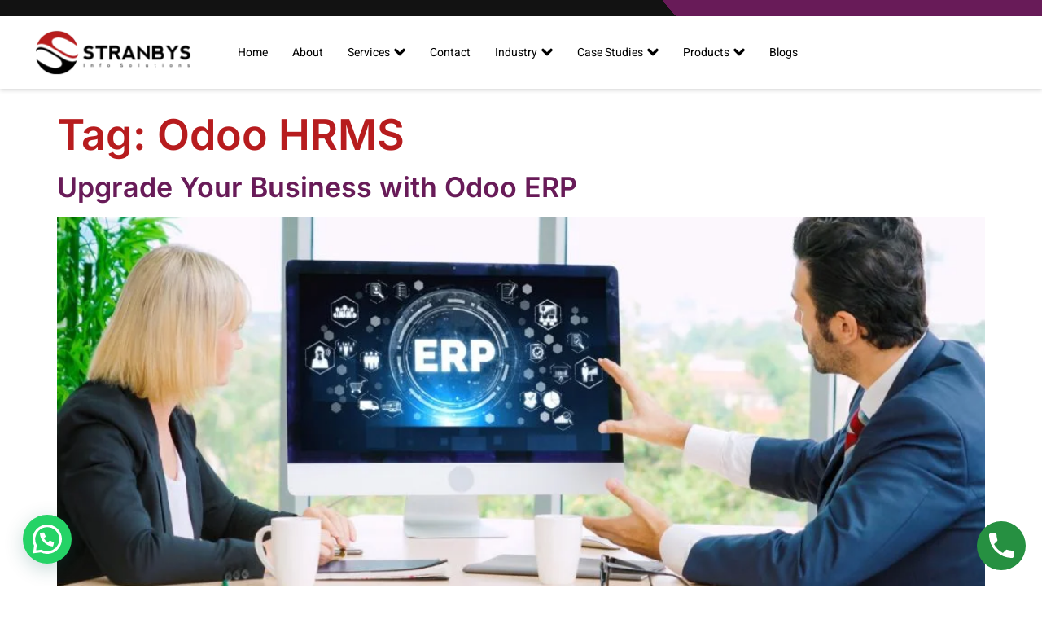

--- FILE ---
content_type: text/html; charset=UTF-8
request_url: https://stranbys.com/tag/odoo-hrms/
body_size: 29906
content:
<!doctype html>
<html lang="en-US">
<head>
	<meta charset="UTF-8">
	<meta name="viewport" content="width=device-width, initial-scale=1">
	<link rel="profile" href="https://gmpg.org/xfn/11">
	<meta name='robots' content='index, follow, max-image-preview:large, max-snippet:-1, max-video-preview:-1' />

<!-- Google Tag Manager for WordPress by gtm4wp.com -->
<script data-cfasync="false" data-pagespeed-no-defer>
	var gtm4wp_datalayer_name = "dataLayer";
	var dataLayer = dataLayer || [];
</script>
<!-- End Google Tag Manager for WordPress by gtm4wp.com -->
	<!-- This site is optimized with the Yoast SEO plugin v24.2 - https://yoast.com/wordpress/plugins/seo/ -->
	<title>Odoo HRMS Archives - Stranbys Info Solution</title>
	<link rel="canonical" href="https://stranbys.com/tag/odoo-hrms/" />
	<link rel="next" href="https://stranbys.com/tag/odoo-hrms/page/2/" />
	<meta property="og:locale" content="en_US" />
	<meta property="og:type" content="article" />
	<meta property="og:title" content="Odoo HRMS Archives - Stranbys Info Solution" />
	<meta property="og:url" content="https://stranbys.com/tag/odoo-hrms/" />
	<meta property="og:site_name" content="Stranbys Info Solution" />
	<meta name="twitter:card" content="summary_large_image" />
	<script type="application/ld+json" class="yoast-schema-graph">{"@context":"https://schema.org","@graph":[{"@type":"CollectionPage","@id":"https://stranbys.com/tag/odoo-hrms/","url":"https://stranbys.com/tag/odoo-hrms/","name":"Odoo HRMS Archives - Stranbys Info Solution","isPartOf":{"@id":"https://stranbys.com/#website"},"primaryImageOfPage":{"@id":"https://stranbys.com/tag/odoo-hrms/#primaryimage"},"image":{"@id":"https://stranbys.com/tag/odoo-hrms/#primaryimage"},"thumbnailUrl":"https://stranbys.com/wp-content/uploads/2024/04/314787.jpg","breadcrumb":{"@id":"https://stranbys.com/tag/odoo-hrms/#breadcrumb"},"inLanguage":"en-US"},{"@type":"ImageObject","inLanguage":"en-US","@id":"https://stranbys.com/tag/odoo-hrms/#primaryimage","url":"https://stranbys.com/wp-content/uploads/2024/04/314787.jpg","contentUrl":"https://stranbys.com/wp-content/uploads/2024/04/314787.jpg","width":1500,"height":844},{"@type":"BreadcrumbList","@id":"https://stranbys.com/tag/odoo-hrms/#breadcrumb","itemListElement":[{"@type":"ListItem","position":1,"name":"Home","item":"https://stranbys.com/"},{"@type":"ListItem","position":2,"name":"Odoo HRMS"}]},{"@type":"WebSite","@id":"https://stranbys.com/#website","url":"https://stranbys.com/","name":"Stranbys Info Solution","description":"Your Premium Odoo Partner in UAE","publisher":{"@id":"https://stranbys.com/#organization"},"potentialAction":[{"@type":"SearchAction","target":{"@type":"EntryPoint","urlTemplate":"https://stranbys.com/?s={search_term_string}"},"query-input":{"@type":"PropertyValueSpecification","valueRequired":true,"valueName":"search_term_string"}}],"inLanguage":"en-US"},{"@type":"Organization","@id":"https://stranbys.com/#organization","name":"Stranbys Info Solution","url":"https://stranbys.com/","logo":{"@type":"ImageObject","inLanguage":"en-US","@id":"https://stranbys.com/#/schema/logo/image/","url":"https://travellin.in/wp-content/uploads/2023/08/logo-3.png","contentUrl":"https://travellin.in/wp-content/uploads/2023/08/logo-3.png","width":200,"height":70,"caption":"Stranbys Info Solution"},"image":{"@id":"https://stranbys.com/#/schema/logo/image/"},"sameAs":["https://www.facebook.com/stranbystally/","https://www.instagram.com/stranbys/","https://www.linkedin.com/company/stranbysinfosolutions/"]}]}</script>
	<!-- / Yoast SEO plugin. -->


<link rel='dns-prefetch' href='//www.googletagmanager.com' />
<link rel="alternate" type="application/rss+xml" title="Stranbys Info Solution &raquo; Feed" href="https://stranbys.com/feed/" />
<link rel="alternate" type="application/rss+xml" title="Stranbys Info Solution &raquo; Comments Feed" href="https://stranbys.com/comments/feed/" />
<link rel="alternate" type="application/rss+xml" title="Stranbys Info Solution &raquo; Odoo HRMS Tag Feed" href="https://stranbys.com/tag/odoo-hrms/feed/" />
<style id='wp-img-auto-sizes-contain-inline-css'>
img:is([sizes=auto i],[sizes^="auto," i]){contain-intrinsic-size:3000px 1500px}
/*# sourceURL=wp-img-auto-sizes-contain-inline-css */
</style>

<link rel='stylesheet' id='font-awesome-5-all-css' href='https://stranbys.com/wp-content/plugins/elementor/assets/lib/font-awesome/css/all.min.css?ver=3.34.2' media='all' />
<link rel='stylesheet' id='font-awesome-4-shim-css' href='https://stranbys.com/wp-content/plugins/elementor/assets/lib/font-awesome/css/v4-shims.min.css?ver=3.34.2' media='all' />
<link rel='stylesheet' id='jkit-elements-main-css' href='https://stranbys.com/wp-content/plugins/jeg-elementor-kit/assets/css/elements/main.css?ver=3.0.2' media='all' />
<style id='wp-emoji-styles-inline-css'>

	img.wp-smiley, img.emoji {
		display: inline !important;
		border: none !important;
		box-shadow: none !important;
		height: 1em !important;
		width: 1em !important;
		margin: 0 0.07em !important;
		vertical-align: -0.1em !important;
		background: none !important;
		padding: 0 !important;
	}
/*# sourceURL=wp-emoji-styles-inline-css */
</style>
<link rel='stylesheet' id='wp-block-library-css' href='https://stranbys.com/wp-includes/css/dist/block-library/style.min.css?ver=6.9' media='all' />
<link rel='stylesheet' id='wp-call-btn-guten-blocks-style-css' href='https://stranbys.com/wp-content/plugins/wp-call-button/assets/block/build/index.css?ver=085f82fba130fc4cf3057de5e2dcc820' media='all' />
<style id='joinchat-button-style-inline-css'>
.wp-block-joinchat-button{border:none!important;text-align:center}.wp-block-joinchat-button figure{display:table;margin:0 auto;padding:0}.wp-block-joinchat-button figcaption{font:normal normal 400 .6em/2em var(--wp--preset--font-family--system-font,sans-serif);margin:0;padding:0}.wp-block-joinchat-button .joinchat-button__qr{background-color:#fff;border:6px solid #25d366;border-radius:30px;box-sizing:content-box;display:block;height:200px;margin:auto;overflow:hidden;padding:10px;width:200px}.wp-block-joinchat-button .joinchat-button__qr canvas,.wp-block-joinchat-button .joinchat-button__qr img{display:block;margin:auto}.wp-block-joinchat-button .joinchat-button__link{align-items:center;background-color:#25d366;border:6px solid #25d366;border-radius:30px;display:inline-flex;flex-flow:row nowrap;justify-content:center;line-height:1.25em;margin:0 auto;text-decoration:none}.wp-block-joinchat-button .joinchat-button__link:before{background:transparent var(--joinchat-ico) no-repeat center;background-size:100%;content:"";display:block;height:1.5em;margin:-.75em .75em -.75em 0;width:1.5em}.wp-block-joinchat-button figure+.joinchat-button__link{margin-top:10px}@media (orientation:landscape)and (min-height:481px),(orientation:portrait)and (min-width:481px){.wp-block-joinchat-button.joinchat-button--qr-only figure+.joinchat-button__link{display:none}}@media (max-width:480px),(orientation:landscape)and (max-height:480px){.wp-block-joinchat-button figure{display:none}}

/*# sourceURL=https://stranbys.com/wp-content/plugins/creame-whatsapp-me/gutenberg/build/style-index.css */
</style>
<style id='global-styles-inline-css'>
:root{--wp--preset--aspect-ratio--square: 1;--wp--preset--aspect-ratio--4-3: 4/3;--wp--preset--aspect-ratio--3-4: 3/4;--wp--preset--aspect-ratio--3-2: 3/2;--wp--preset--aspect-ratio--2-3: 2/3;--wp--preset--aspect-ratio--16-9: 16/9;--wp--preset--aspect-ratio--9-16: 9/16;--wp--preset--color--black: #000000;--wp--preset--color--cyan-bluish-gray: #abb8c3;--wp--preset--color--white: #ffffff;--wp--preset--color--pale-pink: #f78da7;--wp--preset--color--vivid-red: #cf2e2e;--wp--preset--color--luminous-vivid-orange: #ff6900;--wp--preset--color--luminous-vivid-amber: #fcb900;--wp--preset--color--light-green-cyan: #7bdcb5;--wp--preset--color--vivid-green-cyan: #00d084;--wp--preset--color--pale-cyan-blue: #8ed1fc;--wp--preset--color--vivid-cyan-blue: #0693e3;--wp--preset--color--vivid-purple: #9b51e0;--wp--preset--gradient--vivid-cyan-blue-to-vivid-purple: linear-gradient(135deg,rgb(6,147,227) 0%,rgb(155,81,224) 100%);--wp--preset--gradient--light-green-cyan-to-vivid-green-cyan: linear-gradient(135deg,rgb(122,220,180) 0%,rgb(0,208,130) 100%);--wp--preset--gradient--luminous-vivid-amber-to-luminous-vivid-orange: linear-gradient(135deg,rgb(252,185,0) 0%,rgb(255,105,0) 100%);--wp--preset--gradient--luminous-vivid-orange-to-vivid-red: linear-gradient(135deg,rgb(255,105,0) 0%,rgb(207,46,46) 100%);--wp--preset--gradient--very-light-gray-to-cyan-bluish-gray: linear-gradient(135deg,rgb(238,238,238) 0%,rgb(169,184,195) 100%);--wp--preset--gradient--cool-to-warm-spectrum: linear-gradient(135deg,rgb(74,234,220) 0%,rgb(151,120,209) 20%,rgb(207,42,186) 40%,rgb(238,44,130) 60%,rgb(251,105,98) 80%,rgb(254,248,76) 100%);--wp--preset--gradient--blush-light-purple: linear-gradient(135deg,rgb(255,206,236) 0%,rgb(152,150,240) 100%);--wp--preset--gradient--blush-bordeaux: linear-gradient(135deg,rgb(254,205,165) 0%,rgb(254,45,45) 50%,rgb(107,0,62) 100%);--wp--preset--gradient--luminous-dusk: linear-gradient(135deg,rgb(255,203,112) 0%,rgb(199,81,192) 50%,rgb(65,88,208) 100%);--wp--preset--gradient--pale-ocean: linear-gradient(135deg,rgb(255,245,203) 0%,rgb(182,227,212) 50%,rgb(51,167,181) 100%);--wp--preset--gradient--electric-grass: linear-gradient(135deg,rgb(202,248,128) 0%,rgb(113,206,126) 100%);--wp--preset--gradient--midnight: linear-gradient(135deg,rgb(2,3,129) 0%,rgb(40,116,252) 100%);--wp--preset--font-size--small: 13px;--wp--preset--font-size--medium: 20px;--wp--preset--font-size--large: 36px;--wp--preset--font-size--x-large: 42px;--wp--preset--spacing--20: 0.44rem;--wp--preset--spacing--30: 0.67rem;--wp--preset--spacing--40: 1rem;--wp--preset--spacing--50: 1.5rem;--wp--preset--spacing--60: 2.25rem;--wp--preset--spacing--70: 3.38rem;--wp--preset--spacing--80: 5.06rem;--wp--preset--shadow--natural: 6px 6px 9px rgba(0, 0, 0, 0.2);--wp--preset--shadow--deep: 12px 12px 50px rgba(0, 0, 0, 0.4);--wp--preset--shadow--sharp: 6px 6px 0px rgba(0, 0, 0, 0.2);--wp--preset--shadow--outlined: 6px 6px 0px -3px rgb(255, 255, 255), 6px 6px rgb(0, 0, 0);--wp--preset--shadow--crisp: 6px 6px 0px rgb(0, 0, 0);}:root { --wp--style--global--content-size: 800px;--wp--style--global--wide-size: 1200px; }:where(body) { margin: 0; }.wp-site-blocks > .alignleft { float: left; margin-right: 2em; }.wp-site-blocks > .alignright { float: right; margin-left: 2em; }.wp-site-blocks > .aligncenter { justify-content: center; margin-left: auto; margin-right: auto; }:where(.wp-site-blocks) > * { margin-block-start: 24px; margin-block-end: 0; }:where(.wp-site-blocks) > :first-child { margin-block-start: 0; }:where(.wp-site-blocks) > :last-child { margin-block-end: 0; }:root { --wp--style--block-gap: 24px; }:root :where(.is-layout-flow) > :first-child{margin-block-start: 0;}:root :where(.is-layout-flow) > :last-child{margin-block-end: 0;}:root :where(.is-layout-flow) > *{margin-block-start: 24px;margin-block-end: 0;}:root :where(.is-layout-constrained) > :first-child{margin-block-start: 0;}:root :where(.is-layout-constrained) > :last-child{margin-block-end: 0;}:root :where(.is-layout-constrained) > *{margin-block-start: 24px;margin-block-end: 0;}:root :where(.is-layout-flex){gap: 24px;}:root :where(.is-layout-grid){gap: 24px;}.is-layout-flow > .alignleft{float: left;margin-inline-start: 0;margin-inline-end: 2em;}.is-layout-flow > .alignright{float: right;margin-inline-start: 2em;margin-inline-end: 0;}.is-layout-flow > .aligncenter{margin-left: auto !important;margin-right: auto !important;}.is-layout-constrained > .alignleft{float: left;margin-inline-start: 0;margin-inline-end: 2em;}.is-layout-constrained > .alignright{float: right;margin-inline-start: 2em;margin-inline-end: 0;}.is-layout-constrained > .aligncenter{margin-left: auto !important;margin-right: auto !important;}.is-layout-constrained > :where(:not(.alignleft):not(.alignright):not(.alignfull)){max-width: var(--wp--style--global--content-size);margin-left: auto !important;margin-right: auto !important;}.is-layout-constrained > .alignwide{max-width: var(--wp--style--global--wide-size);}body .is-layout-flex{display: flex;}.is-layout-flex{flex-wrap: wrap;align-items: center;}.is-layout-flex > :is(*, div){margin: 0;}body .is-layout-grid{display: grid;}.is-layout-grid > :is(*, div){margin: 0;}body{padding-top: 0px;padding-right: 0px;padding-bottom: 0px;padding-left: 0px;}a:where(:not(.wp-element-button)){text-decoration: underline;}:root :where(.wp-element-button, .wp-block-button__link){background-color: #32373c;border-width: 0;color: #fff;font-family: inherit;font-size: inherit;font-style: inherit;font-weight: inherit;letter-spacing: inherit;line-height: inherit;padding-top: calc(0.667em + 2px);padding-right: calc(1.333em + 2px);padding-bottom: calc(0.667em + 2px);padding-left: calc(1.333em + 2px);text-decoration: none;text-transform: inherit;}.has-black-color{color: var(--wp--preset--color--black) !important;}.has-cyan-bluish-gray-color{color: var(--wp--preset--color--cyan-bluish-gray) !important;}.has-white-color{color: var(--wp--preset--color--white) !important;}.has-pale-pink-color{color: var(--wp--preset--color--pale-pink) !important;}.has-vivid-red-color{color: var(--wp--preset--color--vivid-red) !important;}.has-luminous-vivid-orange-color{color: var(--wp--preset--color--luminous-vivid-orange) !important;}.has-luminous-vivid-amber-color{color: var(--wp--preset--color--luminous-vivid-amber) !important;}.has-light-green-cyan-color{color: var(--wp--preset--color--light-green-cyan) !important;}.has-vivid-green-cyan-color{color: var(--wp--preset--color--vivid-green-cyan) !important;}.has-pale-cyan-blue-color{color: var(--wp--preset--color--pale-cyan-blue) !important;}.has-vivid-cyan-blue-color{color: var(--wp--preset--color--vivid-cyan-blue) !important;}.has-vivid-purple-color{color: var(--wp--preset--color--vivid-purple) !important;}.has-black-background-color{background-color: var(--wp--preset--color--black) !important;}.has-cyan-bluish-gray-background-color{background-color: var(--wp--preset--color--cyan-bluish-gray) !important;}.has-white-background-color{background-color: var(--wp--preset--color--white) !important;}.has-pale-pink-background-color{background-color: var(--wp--preset--color--pale-pink) !important;}.has-vivid-red-background-color{background-color: var(--wp--preset--color--vivid-red) !important;}.has-luminous-vivid-orange-background-color{background-color: var(--wp--preset--color--luminous-vivid-orange) !important;}.has-luminous-vivid-amber-background-color{background-color: var(--wp--preset--color--luminous-vivid-amber) !important;}.has-light-green-cyan-background-color{background-color: var(--wp--preset--color--light-green-cyan) !important;}.has-vivid-green-cyan-background-color{background-color: var(--wp--preset--color--vivid-green-cyan) !important;}.has-pale-cyan-blue-background-color{background-color: var(--wp--preset--color--pale-cyan-blue) !important;}.has-vivid-cyan-blue-background-color{background-color: var(--wp--preset--color--vivid-cyan-blue) !important;}.has-vivid-purple-background-color{background-color: var(--wp--preset--color--vivid-purple) !important;}.has-black-border-color{border-color: var(--wp--preset--color--black) !important;}.has-cyan-bluish-gray-border-color{border-color: var(--wp--preset--color--cyan-bluish-gray) !important;}.has-white-border-color{border-color: var(--wp--preset--color--white) !important;}.has-pale-pink-border-color{border-color: var(--wp--preset--color--pale-pink) !important;}.has-vivid-red-border-color{border-color: var(--wp--preset--color--vivid-red) !important;}.has-luminous-vivid-orange-border-color{border-color: var(--wp--preset--color--luminous-vivid-orange) !important;}.has-luminous-vivid-amber-border-color{border-color: var(--wp--preset--color--luminous-vivid-amber) !important;}.has-light-green-cyan-border-color{border-color: var(--wp--preset--color--light-green-cyan) !important;}.has-vivid-green-cyan-border-color{border-color: var(--wp--preset--color--vivid-green-cyan) !important;}.has-pale-cyan-blue-border-color{border-color: var(--wp--preset--color--pale-cyan-blue) !important;}.has-vivid-cyan-blue-border-color{border-color: var(--wp--preset--color--vivid-cyan-blue) !important;}.has-vivid-purple-border-color{border-color: var(--wp--preset--color--vivid-purple) !important;}.has-vivid-cyan-blue-to-vivid-purple-gradient-background{background: var(--wp--preset--gradient--vivid-cyan-blue-to-vivid-purple) !important;}.has-light-green-cyan-to-vivid-green-cyan-gradient-background{background: var(--wp--preset--gradient--light-green-cyan-to-vivid-green-cyan) !important;}.has-luminous-vivid-amber-to-luminous-vivid-orange-gradient-background{background: var(--wp--preset--gradient--luminous-vivid-amber-to-luminous-vivid-orange) !important;}.has-luminous-vivid-orange-to-vivid-red-gradient-background{background: var(--wp--preset--gradient--luminous-vivid-orange-to-vivid-red) !important;}.has-very-light-gray-to-cyan-bluish-gray-gradient-background{background: var(--wp--preset--gradient--very-light-gray-to-cyan-bluish-gray) !important;}.has-cool-to-warm-spectrum-gradient-background{background: var(--wp--preset--gradient--cool-to-warm-spectrum) !important;}.has-blush-light-purple-gradient-background{background: var(--wp--preset--gradient--blush-light-purple) !important;}.has-blush-bordeaux-gradient-background{background: var(--wp--preset--gradient--blush-bordeaux) !important;}.has-luminous-dusk-gradient-background{background: var(--wp--preset--gradient--luminous-dusk) !important;}.has-pale-ocean-gradient-background{background: var(--wp--preset--gradient--pale-ocean) !important;}.has-electric-grass-gradient-background{background: var(--wp--preset--gradient--electric-grass) !important;}.has-midnight-gradient-background{background: var(--wp--preset--gradient--midnight) !important;}.has-small-font-size{font-size: var(--wp--preset--font-size--small) !important;}.has-medium-font-size{font-size: var(--wp--preset--font-size--medium) !important;}.has-large-font-size{font-size: var(--wp--preset--font-size--large) !important;}.has-x-large-font-size{font-size: var(--wp--preset--font-size--x-large) !important;}
:root :where(.wp-block-pullquote){font-size: 1.5em;line-height: 1.6;}
/*# sourceURL=global-styles-inline-css */
</style>
<link rel='stylesheet' id='elementor-frontend-css' href='https://stranbys.com/wp-content/plugins/elementor/assets/css/frontend.min.css?ver=3.34.2' media='all' />
<link rel='stylesheet' id='elementor-post-7-css' href='https://stranbys.com/wp-content/uploads/elementor/css/post-7.css?ver=1768906732' media='all' />
<link rel='stylesheet' id='elementor-pro-css' href='https://stranbys.com/wp-content/plugins/elementor-pro/assets/css/frontend.min.css?ver=3.14.1' media='all' />
<link rel='stylesheet' id='cute-alert-css' href='https://stranbys.com/wp-content/plugins/metform/public/assets/lib/cute-alert/style.css?ver=3.9.2' media='all' />
<link rel='stylesheet' id='text-editor-style-css' href='https://stranbys.com/wp-content/plugins/metform/public/assets/css/text-editor.css?ver=3.9.2' media='all' />
<link rel='stylesheet' id='hello-elementor-css' href='https://stranbys.com/wp-content/themes/hello-elementor/style.min.css?ver=3.2.1' media='all' />
<link rel='stylesheet' id='hello-elementor-theme-style-css' href='https://stranbys.com/wp-content/themes/hello-elementor/theme.min.css?ver=3.2.1' media='all' />
<link rel='stylesheet' id='hello-elementor-header-footer-css' href='https://stranbys.com/wp-content/themes/hello-elementor/header-footer.min.css?ver=3.2.1' media='all' />
<link rel='stylesheet' id='elementor-post-481-css' href='https://stranbys.com/wp-content/uploads/elementor/css/post-481.css?ver=1768906733' media='all' />
<link rel='stylesheet' id='elementor-post-492-css' href='https://stranbys.com/wp-content/uploads/elementor/css/post-492.css?ver=1768906733' media='all' />
<link rel='stylesheet' id='joinchat-css' href='https://stranbys.com/wp-content/plugins/creame-whatsapp-me/public/css/joinchat.min.css?ver=5.2.1' media='all' />
<style id='joinchat-inline-css'>
.joinchat{--red:13;--green:188;--blue:77;--bw:100}
/*# sourceURL=joinchat-inline-css */
</style>
<link rel='stylesheet' id='bdt-uikit-css' href='https://stranbys.com/wp-content/plugins/bdthemes-prime-slider-lite/assets/css/bdt-uikit.css?ver=3.21.7' media='all' />
<link rel='stylesheet' id='prime-slider-site-css' href='https://stranbys.com/wp-content/plugins/bdthemes-prime-slider-lite/assets/css/prime-slider-site.css?ver=3.16.6' media='all' />
<link rel='stylesheet' id='elementor-gf-local-inter-css' href='https://stranbys.com/wp-content/uploads/elementor/google-fonts/css/inter.css?ver=1742251554' media='all' />
<link rel='stylesheet' id='elementor-gf-local-heebo-css' href='https://stranbys.com/wp-content/uploads/elementor/google-fonts/css/heebo.css?ver=1742251568' media='all' />
<link rel='stylesheet' id='elementor-gf-local-nunitosans-css' href='https://stranbys.com/wp-content/uploads/elementor/google-fonts/css/nunitosans.css?ver=1742251594' media='all' />
<link rel='stylesheet' id='elementor-icons-jkiticon-css' href='https://stranbys.com/wp-content/plugins/jeg-elementor-kit/assets/fonts/jkiticon/jkiticon.css?ver=3.0.2' media='all' />
<script src="https://stranbys.com/wp-content/plugins/elementor/assets/lib/font-awesome/js/v4-shims.min.js?ver=3.34.2" id="font-awesome-4-shim-js"></script>
<script src="https://stranbys.com/wp-includes/js/jquery/jquery.min.js?ver=3.7.1" id="jquery-core-js"></script>

<!-- Google tag (gtag.js) snippet added by Site Kit -->
<!-- Google Analytics snippet added by Site Kit -->
<script src="https://www.googletagmanager.com/gtag/js?id=GT-TWTPHC8" id="google_gtagjs-js" async></script>
<script id="google_gtagjs-js-after">
window.dataLayer = window.dataLayer || [];function gtag(){dataLayer.push(arguments);}
gtag("set","linker",{"domains":["stranbys.com"]});
gtag("js", new Date());
gtag("set", "developer_id.dZTNiMT", true);
gtag("config", "GT-TWTPHC8");
//# sourceURL=google_gtagjs-js-after
</script>
<script src="https://stranbys.com/wp-includes/js/jquery/jquery-migrate.min.js?ver=3.4.1" id="jquery-migrate-js"></script>
<script src="https://stranbys.com/wp-content/plugins/bdthemes-prime-slider-lite/assets/js/bdt-uikit.min.js?ver=3.21.7" id="bdt-uikit-js"></script>
<link rel="https://api.w.org/" href="https://stranbys.com/wp-json/" /><link rel="alternate" title="JSON" type="application/json" href="https://stranbys.com/wp-json/wp/v2/tags/29" /><link rel="EditURI" type="application/rsd+xml" title="RSD" href="https://stranbys.com/xmlrpc.php?rsd" />
<meta name="generator" content="WordPress 6.9" />
<meta name="generator" content="Site Kit by Google 1.170.0" />
<script async src="https://www.googletagmanager.com/gtag/js?id=G-3W9W74PHV2"></script>
<script>
  window.dataLayer = window.dataLayer || [];
  function gtag(){dataLayer.push(arguments);}
  gtag('js', new Date());

  gtag('config', 'G-3W9W74PHV2');
</script><!-- This website uses the WP Call Button plugin to generate more leads. --><style type="text/css">.wp-call-button{display: block; position: fixed; text-decoration: none; z-index: 9999999999;width: 60px; height: 60px; border-radius: 50%;/*transform: scale(0.8);*/  right: 20px;  bottom: 20px; background: url( [data-uri] ) center/30px 30px no-repeat #269041 !important;}</style><!-- Meta Pixel Code -->
<script>
!function(f,b,e,v,n,t,s)
{if(f.fbq)return;n=f.fbq=function(){n.callMethod?
n.callMethod.apply(n,arguments):n.queue.push(arguments)};
if(!f._fbq)f._fbq=n;n.push=n;n.loaded=!0;n.version='2.0';
n.queue=[];t=b.createElement(e);t.async=!0;
t.src=v;s=b.getElementsByTagName(e)[0];
s.parentNode.insertBefore(t,s)}(window, document,'script',
'https://connect.facebook.net/en_US/fbevents.js');
fbq('init', '703509747894915');
fbq('track', 'PageView');
</script>
<noscript><img height="1" width="1" style="display:none"
src="https://www.facebook.com/tr?id=703509747894915&ev=PageView&noscript=1"
/></noscript>
<!-- End Meta Pixel Code -->



<!-- Hotjar Tracking Code for http://stranbys.com/ -->
<script>
    (function(h,o,t,j,a,r){
        h.hj=h.hj||function(){(h.hj.q=h.hj.q||[]).push(arguments)};
        h._hjSettings={hjid:3779345,hjsv:6};
        a=o.getElementsByTagName('head')[0];
        r=o.createElement('script');r.async=1;
        r.src=t+h._hjSettings.hjid+j+h._hjSettings.hjsv;
        a.appendChild(r);
    })(window,document,'https://static.hotjar.com/c/hotjar-','.js?sv=');
</script>

<!-- Google Tag Manager for WordPress by gtm4wp.com -->
<!-- GTM Container placement set to automatic -->
<script data-cfasync="false" data-pagespeed-no-defer type="text/javascript">
	var dataLayer_content = {"pagePostType":"post","pagePostType2":"tag-post"};
	dataLayer.push( dataLayer_content );
</script>
<script data-cfasync="false">
(function(w,d,s,l,i){w[l]=w[l]||[];w[l].push({'gtm.start':
new Date().getTime(),event:'gtm.js'});var f=d.getElementsByTagName(s)[0],
j=d.createElement(s),dl=l!='dataLayer'?'&l='+l:'';j.async=true;j.src=
'//www.googletagmanager.com/gtm.js?id='+i+dl;f.parentNode.insertBefore(j,f);
})(window,document,'script','dataLayer','GTM-TFT7MC59');
</script>
<!-- End Google Tag Manager for WordPress by gtm4wp.com --><meta name="generator" content="Elementor 3.34.2; features: e_font_icon_svg, additional_custom_breakpoints; settings: css_print_method-external, google_font-enabled, font_display-swap">
<!-- Google tag (gtag.js) -->
<script async src="https://www.googletagmanager.com/gtag/js?id=G-V2NC3SFGL7"></script>
<script>
  window.dataLayer = window.dataLayer || [];
  function gtag(){dataLayer.push(arguments);}
  gtag('js', new Date());

  gtag('config', 'G-V2NC3SFGL7');
</script>
			<style>
				.e-con.e-parent:nth-of-type(n+4):not(.e-lazyloaded):not(.e-no-lazyload),
				.e-con.e-parent:nth-of-type(n+4):not(.e-lazyloaded):not(.e-no-lazyload) * {
					background-image: none !important;
				}
				@media screen and (max-height: 1024px) {
					.e-con.e-parent:nth-of-type(n+3):not(.e-lazyloaded):not(.e-no-lazyload),
					.e-con.e-parent:nth-of-type(n+3):not(.e-lazyloaded):not(.e-no-lazyload) * {
						background-image: none !important;
					}
				}
				@media screen and (max-height: 640px) {
					.e-con.e-parent:nth-of-type(n+2):not(.e-lazyloaded):not(.e-no-lazyload),
					.e-con.e-parent:nth-of-type(n+2):not(.e-lazyloaded):not(.e-no-lazyload) * {
						background-image: none !important;
					}
				}
			</style>
			<link rel="icon" href="https://stranbys.com/wp-content/uploads/2023/08/cropped-logo-3-32x32.png" sizes="32x32" />
<link rel="icon" href="https://stranbys.com/wp-content/uploads/2023/08/cropped-logo-3-192x192.png" sizes="192x192" />
<link rel="apple-touch-icon" href="https://stranbys.com/wp-content/uploads/2023/08/cropped-logo-3-180x180.png" />
<meta name="msapplication-TileImage" content="https://stranbys.com/wp-content/uploads/2023/08/cropped-logo-3-270x270.png" />
		<style id="wp-custom-css">
			html, body {
	
    max-width: 100%;
    overflow-x: hidden;
	background-color:none;
	
}


.elementor-kit-7 {
	    --e-global-color-accent: #681B58;

}		</style>
		</head>
<body class="archive tag tag-odoo-hrms tag-29 wp-custom-logo wp-embed-responsive wp-theme-hello-elementor jkit-color-scheme elementor-default elementor-kit-7">


<!-- GTM Container placement set to automatic -->
<!-- Google Tag Manager (noscript) -->
				<noscript><iframe src="https://www.googletagmanager.com/ns.html?id=GTM-TFT7MC59" height="0" width="0" style="display:none;visibility:hidden" aria-hidden="true"></iframe></noscript>
<!-- End Google Tag Manager (noscript) -->
<a class="skip-link screen-reader-text" href="#content">Skip to content</a>

		<div data-elementor-type="header" data-elementor-id="481" class="elementor elementor-481 elementor-location-header" data-elementor-post-type="elementor_library">
					<div class="elementor-section-wrap">
								<section class="elementor-section elementor-top-section elementor-element elementor-element-226d727f elementor-section-content-middle elementor-hidden-tablet elementor-hidden-phone elementor-section-boxed elementor-section-height-default elementor-section-height-default" data-id="226d727f" data-element_type="section" data-settings="{&quot;background_background&quot;:&quot;gradient&quot;}">
						<div class="elementor-container elementor-column-gap-default">
					<div class="elementor-column elementor-col-50 elementor-top-column elementor-element elementor-element-6ac68f54" data-id="6ac68f54" data-element_type="column">
			<div class="elementor-widget-wrap elementor-element-populated">
						<div class="elementor-element elementor-element-2d7feaaf elementor-icon-list--layout-inline elementor-hidden-mobile elementor-list-item-link-inline elementor-hidden-desktop elementor-widget elementor-widget-icon-list" data-id="2d7feaaf" data-element_type="widget" data-widget_type="icon-list.default">
				<div class="elementor-widget-container">
							<ul class="elementor-icon-list-items elementor-inline-items">
							<li class="elementor-icon-list-item elementor-inline-item">
											<span class="elementor-icon-list-icon">
							<svg aria-hidden="true" class="e-font-icon-svg e-fas-envelope" viewBox="0 0 512 512" xmlns="http://www.w3.org/2000/svg"><path d="M502.3 190.8c3.9-3.1 9.7-.2 9.7 4.7V400c0 26.5-21.5 48-48 48H48c-26.5 0-48-21.5-48-48V195.6c0-5 5.7-7.8 9.7-4.7 22.4 17.4 52.1 39.5 154.1 113.6 21.1 15.4 56.7 47.8 92.2 47.6 35.7.3 72-32.8 92.3-47.6 102-74.1 131.6-96.3 154-113.7zM256 320c23.2.4 56.6-29.2 73.4-41.4 132.7-96.3 142.8-104.7 173.4-128.7 5.8-4.5 9.2-11.5 9.2-18.9v-19c0-26.5-21.5-48-48-48H48C21.5 64 0 85.5 0 112v19c0 7.4 3.4 14.3 9.2 18.9 30.6 23.9 40.7 32.4 173.4 128.7 16.8 12.2 50.2 41.8 73.4 41.4z"></path></svg>						</span>
										<span class="elementor-icon-list-text">sales@stranbys.com</span>
									</li>
								<li class="elementor-icon-list-item elementor-inline-item">
											<a href="tel:+97155%20415%200705">

												<span class="elementor-icon-list-icon">
							<i aria-hidden="true" class="jki jki-phone-call1-light"></i>						</span>
										<span class="elementor-icon-list-text">+971 55 724 6640</span>
											</a>
									</li>
						</ul>
						</div>
				</div>
					</div>
		</div>
				<div class="elementor-column elementor-col-50 elementor-top-column elementor-element elementor-element-1166848f" data-id="1166848f" data-element_type="column">
			<div class="elementor-widget-wrap elementor-element-populated">
						<div class="elementor-element elementor-element-1fbbaf26 elementor-shape-circle e-grid-align-right elementor-hidden-mobile elementor-hidden-desktop elementor-grid-0 elementor-widget elementor-widget-social-icons" data-id="1fbbaf26" data-element_type="widget" data-widget_type="social-icons.default">
				<div class="elementor-widget-container">
							<div class="elementor-social-icons-wrapper elementor-grid" role="list">
							<span class="elementor-grid-item" role="listitem">
					<a class="elementor-icon elementor-social-icon elementor-social-icon-jki-facebook-light elementor-repeater-item-03903b1" href="https://www.facebook.com/stranbysinfosolutions" target="_blank">
						<span class="elementor-screen-only">Jki-facebook-light</span>
						<i aria-hidden="true" class="jki jki-facebook-light"></i>					</a>
				</span>
							<span class="elementor-grid-item" role="listitem">
					<a class="elementor-icon elementor-social-icon elementor-social-icon-jki-instagram-1-light elementor-repeater-item-0fa537d" href="https://www.instagram.com/stranbys/" target="_blank">
						<span class="elementor-screen-only">Jki-instagram-1-light</span>
						<i aria-hidden="true" class="jki jki-instagram-1-light"></i>					</a>
				</span>
							<span class="elementor-grid-item" role="listitem">
					<a class="elementor-icon elementor-social-icon elementor-social-icon-jki-linkedin-light elementor-repeater-item-123eb88" href="https://www.linkedin.com/company/stranbysinfosolutions/" target="_blank">
						<span class="elementor-screen-only">Jki-linkedin-light</span>
						<i aria-hidden="true" class="jki jki-linkedin-light"></i>					</a>
				</span>
					</div>
						</div>
				</div>
					</div>
		</div>
					</div>
		</section>
				<section class="elementor-section elementor-top-section elementor-element elementor-element-23d8ad1 elementor-section-content-middle elementor-section-full_width elementor-section-height-default elementor-section-height-default" data-id="23d8ad1" data-element_type="section" data-settings="{&quot;background_background&quot;:&quot;classic&quot;,&quot;sticky&quot;:&quot;top&quot;,&quot;sticky_on&quot;:[&quot;desktop&quot;,&quot;tablet&quot;,&quot;mobile&quot;],&quot;sticky_offset&quot;:0,&quot;sticky_effects_offset&quot;:0}">
						<div class="elementor-container elementor-column-gap-default">
					<div class="elementor-column elementor-col-50 elementor-top-column elementor-element elementor-element-f61429b" data-id="f61429b" data-element_type="column">
			<div class="elementor-widget-wrap elementor-element-populated">
						<div class="elementor-element elementor-element-5bd131ca elementor-widget elementor-widget-image" data-id="5bd131ca" data-element_type="widget" data-widget_type="image.default">
				<div class="elementor-widget-container">
																<a href="http://stranbys.com/">
							<img width="200" height="70" src="https://stranbys.com/wp-content/uploads/2023/08/logo-3.png" class="attachment-full size-full wp-image-537" alt="" decoding="async" />								</a>
															</div>
				</div>
					</div>
		</div>
				<div class="elementor-column elementor-col-50 elementor-top-column elementor-element elementor-element-1f1b7ae5" data-id="1f1b7ae5" data-element_type="column">
			<div class="elementor-widget-wrap elementor-element-populated">
						<div class="elementor-element elementor-element-ca6d32a elementor-widget elementor-widget-jkit_nav_menu" data-id="ca6d32a" data-element_type="widget" data-widget_type="jkit_nav_menu.default">
				<div class="elementor-widget-container">
					<div  class="jeg-elementor-kit jkit-nav-menu break-point-tablet submenu-click-title jeg_module_3985__69711d2ace4b0"  data-item-indicator="&lt;svg aria-hidden=&quot;true&quot; class=&quot;e-font-icon-svg e-fas-angle-down&quot; viewBox=&quot;0 0 320 512&quot; xmlns=&quot;http://www.w3.org/2000/svg&quot;&gt;&lt;path d=&quot;M143 352.3L7 216.3c-9.4-9.4-9.4-24.6 0-33.9l22.6-22.6c9.4-9.4 24.6-9.4 33.9 0l96.4 96.4 96.4-96.4c9.4-9.4 24.6-9.4 33.9 0l22.6 22.6c9.4 9.4 9.4 24.6 0 33.9l-136 136c-9.2 9.4-24.4 9.4-33.8 0z&quot;&gt;&lt;/path&gt;&lt;/svg&gt;"><button aria-label="open-menu" class="jkit-hamburger-menu"><svg aria-hidden="true" class="e-font-icon-svg e-fas-bars" viewBox="0 0 448 512" xmlns="http://www.w3.org/2000/svg"><path d="M16 132h416c8.837 0 16-7.163 16-16V76c0-8.837-7.163-16-16-16H16C7.163 60 0 67.163 0 76v40c0 8.837 7.163 16 16 16zm0 160h416c8.837 0 16-7.163 16-16v-40c0-8.837-7.163-16-16-16H16c-8.837 0-16 7.163-16 16v40c0 8.837 7.163 16 16 16zm0 160h416c8.837 0 16-7.163 16-16v-40c0-8.837-7.163-16-16-16H16c-8.837 0-16 7.163-16 16v40c0 8.837 7.163 16 16 16z"></path></svg></button>
        <div class="jkit-menu-wrapper"><div class="jkit-menu-container"><ul id="menu-m" class="jkit-menu jkit-menu-direction-flex jkit-submenu-position-top"><li id="menu-item-2536" class="menu-item menu-item-type-post_type menu-item-object-page menu-item-home menu-item-2536"><a href="https://stranbys.com/">Home</a></li>
<li id="menu-item-66" class="menu-item menu-item-type-post_type menu-item-object-page menu-item-66"><a href="https://stranbys.com/about-us/">About</a></li>
<li id="menu-item-65" class="menu-item menu-item-type-post_type menu-item-object-page menu-item-has-children menu-item-65"><a href="https://stranbys.com/services/">Services</a>
<ul class="sub-menu">
	<li id="menu-item-565" class="menu-item menu-item-type-custom menu-item-object-custom menu-item-565"><a href="http://stranbys.com/services/">All Services</a></li>
	<li id="menu-item-513" class="menu-item menu-item-type-post_type menu-item-object-page menu-item-513"><a href="https://stranbys.com/services/odoo-integration/">Odoo Integration</a></li>
	<li id="menu-item-5034" class="menu-item menu-item-type-post_type menu-item-object-page menu-item-5034"><a href="https://stranbys.com/services/odoo-implementation-services-uae/">Odoo Implementation</a></li>
	<li id="menu-item-514" class="menu-item menu-item-type-post_type menu-item-object-page menu-item-514"><a href="https://stranbys.com/services/odoo-erp-customizations/">Odoo Customizations</a></li>
	<li id="menu-item-511" class="menu-item menu-item-type-post_type menu-item-object-page menu-item-511"><a href="https://stranbys.com/services/odoo-consultancy/">Odoo Consultancy</a></li>
	<li id="menu-item-512" class="menu-item menu-item-type-post_type menu-item-object-page menu-item-512"><a href="https://stranbys.com/services/odoo-support/">Odoo Support</a></li>
	<li id="menu-item-531" class="menu-item menu-item-type-post_type menu-item-object-page menu-item-531"><a href="https://stranbys.com/services/odoo-apps/">Odoo Apps</a></li>
</ul>
</li>
<li id="menu-item-64" class="menu-item menu-item-type-post_type menu-item-object-page menu-item-64"><a href="https://stranbys.com/contact-us/">Contact</a></li>
<li id="menu-item-145" class="menu-item menu-item-type-post_type menu-item-object-page menu-item-has-children menu-item-145"><a href="https://stranbys.com/industry/">Industry</a>
<ul class="sub-menu">
	<li id="menu-item-566" class="menu-item menu-item-type-custom menu-item-object-custom menu-item-566"><a href="http://stranbys.com/industry/">All Industries</a></li>
	<li id="menu-item-154" class="menu-item menu-item-type-post_type menu-item-object-page menu-item-154"><a href="https://stranbys.com/industry/manufacturing-software-in-uae/">Manufacturing</a></li>
	<li id="menu-item-640" class="menu-item menu-item-type-post_type menu-item-object-page menu-item-640"><a href="https://stranbys.com/industry/property-management-software-in-uae/">Property Management</a></li>
	<li id="menu-item-664" class="menu-item menu-item-type-post_type menu-item-object-page menu-item-664"><a href="https://stranbys.com/industry/cargo-shipping-logistics-software-in-uae/">Cargo, Shipping &amp; Logistics</a></li>
	<li id="menu-item-673" class="menu-item menu-item-type-post_type menu-item-object-page menu-item-673"><a href="https://stranbys.com/industry/retail-management/">Retail</a></li>
	<li id="menu-item-1180" class="menu-item menu-item-type-post_type menu-item-object-page menu-item-1180"><a href="https://stranbys.com/industry/warehouse-management-software/">Warehouse Management</a></li>
	<li id="menu-item-1197" class="menu-item menu-item-type-post_type menu-item-object-page menu-item-1197"><a href="https://stranbys.com/industry/hrms-software-in-uae/">HRMS</a></li>
	<li id="menu-item-1213" class="menu-item menu-item-type-post_type menu-item-object-page menu-item-1213"><a href="https://stranbys.com/industry/fulfillment-software-in-uae/">Fulfillment &#038; Delivery</a></li>
	<li id="menu-item-1322" class="menu-item menu-item-type-post_type menu-item-object-page menu-item-1322"><a href="https://stranbys.com/industry/project-management-software-in-uae/">Project Management</a></li>
	<li id="menu-item-3100" class="menu-item menu-item-type-post_type menu-item-object-page menu-item-3100"><a href="https://stranbys.com/industry/fire-safety-software/">Fire &#038; Safety</a></li>
</ul>
</li>
<li id="menu-item-842" class="menu-item menu-item-type-post_type menu-item-object-page menu-item-has-children menu-item-842"><a href="https://stranbys.com/case-studies/">Case Studies</a>
<ul class="sub-menu">
	<li id="menu-item-846" class="menu-item menu-item-type-custom menu-item-object-custom menu-item-846"><a href="http://stranbys.com/case-studies/">All Case Studies</a></li>
	<li id="menu-item-843" class="menu-item menu-item-type-post_type menu-item-object-page menu-item-843"><a href="https://stranbys.com/case-studies/al-quoz-tyre-trading/">Al Quoz Tyre Trading</a></li>
	<li id="menu-item-844" class="menu-item menu-item-type-post_type menu-item-object-page menu-item-844"><a href="https://stranbys.com/case-studies/hiba-fire-safety/">Hiba Fire &#038; Safety</a></li>
</ul>
</li>
<li id="menu-item-781" class="menu-item menu-item-type-custom menu-item-object-custom menu-item-has-children menu-item-781"><a href="#">Products</a>
<ul class="sub-menu">
	<li id="menu-item-4297" class="menu-item menu-item-type-post_type menu-item-object-page menu-item-4297"><a href="https://stranbys.com/odoo-erp-software-company-uae/">Odoo</a></li>
	<li id="menu-item-4426" class="menu-item menu-item-type-post_type menu-item-object-page menu-item-4426"><a href="https://stranbys.com/managed-it-services-in-uae/">Managed IT Services</a></li>
	<li id="menu-item-4427" class="menu-item menu-item-type-post_type menu-item-object-page menu-item-4427"><a href="https://stranbys.com/application-development-services/">Application Development</a></li>
	<li id="menu-item-887" class="menu-item menu-item-type-post_type menu-item-object-page menu-item-887"><a href="https://stranbys.com/atacc/">Atacc</a></li>
	<li id="menu-item-4428" class="menu-item menu-item-type-post_type menu-item-object-page menu-item-4428"><a href="https://stranbys.com/business-automation/">Business Automation</a></li>
</ul>
</li>
<li id="menu-item-2735" class="menu-item menu-item-type-post_type menu-item-object-page menu-item-2735"><a href="https://stranbys.com/blogs/">Blogs</a></li>
</ul></div>
            <div class="jkit-nav-identity-panel">
                <div class="jkit-nav-site-title"><a href="https://stranbys.com" class="jkit-nav-logo" aria-label="Home Link"></a></div>
                <button aria-label="close-menu" class="jkit-close-menu"><svg aria-hidden="true" class="e-font-icon-svg e-fas-times" viewBox="0 0 352 512" xmlns="http://www.w3.org/2000/svg"><path d="M242.72 256l100.07-100.07c12.28-12.28 12.28-32.19 0-44.48l-22.24-22.24c-12.28-12.28-32.19-12.28-44.48 0L176 189.28 75.93 89.21c-12.28-12.28-32.19-12.28-44.48 0L9.21 111.45c-12.28 12.28-12.28 32.19 0 44.48L109.28 256 9.21 356.07c-12.28 12.28-12.28 32.19 0 44.48l22.24 22.24c12.28 12.28 32.2 12.28 44.48 0L176 322.72l100.07 100.07c12.28 12.28 32.2 12.28 44.48 0l22.24-22.24c12.28-12.28 12.28-32.19 0-44.48L242.72 256z"></path></svg></button>
            </div>
        </div>
        <div class="jkit-overlay"></div></div>				</div>
				</div>
					</div>
		</div>
					</div>
		</section>
		<div class="elementor-element elementor-element-4fc6e33 e-grid elementor-hidden-desktop elementor-hidden-tablet e-con-boxed e-con e-parent" data-id="4fc6e33" data-element_type="container">
					<div class="e-con-inner">
		<div class="elementor-element elementor-element-006a96b e-grid e-con-boxed e-con e-child" data-id="006a96b" data-element_type="container">
					<div class="e-con-inner">
				<div class="elementor-element elementor-element-3b8d419 elementor-mobile-align-center elementor-hidden-mobile elementor-icon-list--layout-traditional elementor-list-item-link-full_width elementor-widget elementor-widget-icon-list" data-id="3b8d419" data-element_type="widget" data-widget_type="icon-list.default">
				<div class="elementor-widget-container">
							<ul class="elementor-icon-list-items">
							<li class="elementor-icon-list-item">
											<span class="elementor-icon-list-icon">
							<svg aria-hidden="true" class="e-font-icon-svg e-fas-envelope" viewBox="0 0 512 512" xmlns="http://www.w3.org/2000/svg"><path d="M502.3 190.8c3.9-3.1 9.7-.2 9.7 4.7V400c0 26.5-21.5 48-48 48H48c-26.5 0-48-21.5-48-48V195.6c0-5 5.7-7.8 9.7-4.7 22.4 17.4 52.1 39.5 154.1 113.6 21.1 15.4 56.7 47.8 92.2 47.6 35.7.3 72-32.8 92.3-47.6 102-74.1 131.6-96.3 154-113.7zM256 320c23.2.4 56.6-29.2 73.4-41.4 132.7-96.3 142.8-104.7 173.4-128.7 5.8-4.5 9.2-11.5 9.2-18.9v-19c0-26.5-21.5-48-48-48H48C21.5 64 0 85.5 0 112v19c0 7.4 3.4 14.3 9.2 18.9 30.6 23.9 40.7 32.4 173.4 128.7 16.8 12.2 50.2 41.8 73.4 41.4z"></path></svg>						</span>
										<span class="elementor-icon-list-text">sales@stranbys.com</span>
									</li>
								<li class="elementor-icon-list-item">
											<a href="tel:+971557246640">

												<span class="elementor-icon-list-icon">
							<i aria-hidden="true" class="jki jki-phone-call1-light"></i>						</span>
										<span class="elementor-icon-list-text">+971557246640</span>
											</a>
									</li>
						</ul>
						</div>
				</div>
					</div>
				</div>
					</div>
				</div>
				<section class="elementor-section elementor-top-section elementor-element elementor-element-8a593ec elementor-section-content-middle elementor-hidden-phone elementor-hidden-desktop elementor-section-boxed elementor-section-height-default elementor-section-height-default" data-id="8a593ec" data-element_type="section" data-settings="{&quot;background_background&quot;:&quot;gradient&quot;}">
						<div class="elementor-container elementor-column-gap-default">
					<div class="elementor-column elementor-col-50 elementor-top-column elementor-element elementor-element-089d3e1" data-id="089d3e1" data-element_type="column">
			<div class="elementor-widget-wrap elementor-element-populated">
						<div class="elementor-element elementor-element-04d5b41 elementor-icon-list--layout-inline elementor-list-item-link-full_width elementor-widget elementor-widget-icon-list" data-id="04d5b41" data-element_type="widget" data-widget_type="icon-list.default">
				<div class="elementor-widget-container">
							<ul class="elementor-icon-list-items elementor-inline-items">
							<li class="elementor-icon-list-item elementor-inline-item">
											<span class="elementor-icon-list-icon">
							<svg aria-hidden="true" class="e-font-icon-svg e-fas-envelope" viewBox="0 0 512 512" xmlns="http://www.w3.org/2000/svg"><path d="M502.3 190.8c3.9-3.1 9.7-.2 9.7 4.7V400c0 26.5-21.5 48-48 48H48c-26.5 0-48-21.5-48-48V195.6c0-5 5.7-7.8 9.7-4.7 22.4 17.4 52.1 39.5 154.1 113.6 21.1 15.4 56.7 47.8 92.2 47.6 35.7.3 72-32.8 92.3-47.6 102-74.1 131.6-96.3 154-113.7zM256 320c23.2.4 56.6-29.2 73.4-41.4 132.7-96.3 142.8-104.7 173.4-128.7 5.8-4.5 9.2-11.5 9.2-18.9v-19c0-26.5-21.5-48-48-48H48C21.5 64 0 85.5 0 112v19c0 7.4 3.4 14.3 9.2 18.9 30.6 23.9 40.7 32.4 173.4 128.7 16.8 12.2 50.2 41.8 73.4 41.4z"></path></svg>						</span>
										<span class="elementor-icon-list-text">sales@stranbys.com</span>
									</li>
								<li class="elementor-icon-list-item elementor-inline-item">
											<a href="tel:+971557246640">

												<span class="elementor-icon-list-icon">
							<i aria-hidden="true" class="jki jki-phone-call1-light"></i>						</span>
										<span class="elementor-icon-list-text">+971557246640</span>
											</a>
									</li>
						</ul>
						</div>
				</div>
					</div>
		</div>
				<div class="elementor-column elementor-col-50 elementor-top-column elementor-element elementor-element-f4e22fa" data-id="f4e22fa" data-element_type="column">
			<div class="elementor-widget-wrap elementor-element-populated">
						<div class="elementor-element elementor-element-ff8dd07 elementor-shape-circle e-grid-align-right elementor-grid-0 elementor-widget elementor-widget-social-icons" data-id="ff8dd07" data-element_type="widget" data-widget_type="social-icons.default">
				<div class="elementor-widget-container">
							<div class="elementor-social-icons-wrapper elementor-grid" role="list">
							<span class="elementor-grid-item" role="listitem">
					<a class="elementor-icon elementor-social-icon elementor-social-icon-jki-facebook-light elementor-repeater-item-03903b1" href="https://www.facebook.com/stranbystally/" target="_blank">
						<span class="elementor-screen-only">Jki-facebook-light</span>
						<i aria-hidden="true" class="jki jki-facebook-light"></i>					</a>
				</span>
							<span class="elementor-grid-item" role="listitem">
					<a class="elementor-icon elementor-social-icon elementor-social-icon-jki-instagram-1-light elementor-repeater-item-0fa537d" href="https://www.instagram.com/stranbys/" target="_blank">
						<span class="elementor-screen-only">Jki-instagram-1-light</span>
						<i aria-hidden="true" class="jki jki-instagram-1-light"></i>					</a>
				</span>
							<span class="elementor-grid-item" role="listitem">
					<a class="elementor-icon elementor-social-icon elementor-social-icon-jki-linkedin-light elementor-repeater-item-123eb88" href="https://www.linkedin.com/company/stranbysinfosolutions/" target="_blank">
						<span class="elementor-screen-only">Jki-linkedin-light</span>
						<i aria-hidden="true" class="jki jki-linkedin-light"></i>					</a>
				</span>
					</div>
						</div>
				</div>
					</div>
		</div>
					</div>
		</section>
		<div class="elementor-element elementor-element-1928b87 e-flex e-con-boxed e-con e-parent" data-id="1928b87" data-element_type="container">
					<div class="e-con-inner">
				<div class="elementor-element elementor-element-d0607c0 elementor-widget elementor-widget-html" data-id="d0607c0" data-element_type="widget" data-widget_type="html.default">
				<div class="elementor-widget-container">
					<script type="application/ld+json">
{
  "@context": "https://schema.org",
  "@type": "BlogPosting",
  "mainEntityOfPage": {
    "@type": "WebPage",
    "@id": "https://stranbys.com/odoo-18-update-revolutionizing-shipping-for-seamless-logistics/"
  },
  "headline": "Odoo 18 Update: Revolutionizing Shipping for Seamless Logistics",
  "description": "Odoo 18’s enhancements in shipping methods, new connectors, and improved functionalities ensure your business runs smoothly and efficiently.",
  "image": "https://stranbys.com/wp-content/uploads/2024/07/WhatsApp-Image-2024-07-03-at-11.11.22-AM.jpeg",  
  "author": {
    "@type": "",
    "name": ""
  },  
  "publisher": {
    "@type": "Organization",
    "name": "",
    "logo": {
      "@type": "ImageObject",
      "url": ""
    }
  },
  "datePublished": ""
}
</script>				</div>
				</div>
					</div>
				</div>
							</div>
				</div>
		<main id="content" class="site-main">

			<div class="page-header">
			<h1 class="entry-title">Tag: <span>Odoo HRMS</span></h1>		</div>
	
	<div class="page-content">
					<article class="post">
				<h2 class="entry-title"><a href="https://stranbys.com/upgrade-your-business-with-odoo-erp/">Upgrade Your Business with Odoo ERP</a></h2><a href="https://stranbys.com/upgrade-your-business-with-odoo-erp/"><img fetchpriority="high" width="800" height="450" src="https://stranbys.com/wp-content/uploads/2024/04/314787-1024x576.jpg" class="attachment-large size-large wp-post-image" alt="" decoding="async" srcset="https://stranbys.com/wp-content/uploads/2024/04/314787-1024x576.jpg 1024w, https://stranbys.com/wp-content/uploads/2024/04/314787-300x169.jpg 300w, https://stranbys.com/wp-content/uploads/2024/04/314787-768x432.jpg 768w, https://stranbys.com/wp-content/uploads/2024/04/314787.jpg 1500w" sizes="(max-width: 800px) 100vw, 800px" /></a><p>One way to achieve this is by leveraging the power of Enterprise Resource Planning (ERP) systems. Among the many ERP solutions available in the market, Odoo stands out for its flexibility, affordability, and extensive range of features. Why Choose Odoo ERP? Flexibility Odoo ERP offers a modular approach, allowing you to customize the system according [&hellip;]</p>
			</article>
					<article class="post">
				<h2 class="entry-title"><a href="https://stranbys.com/odoo-website-builder-creating-websites-made-simple/">Odoo Website Builder: Creating Websites Made Simple</a></h2><a href="https://stranbys.com/odoo-website-builder-creating-websites-made-simple/"><img width="800" height="800" src="https://stranbys.com/wp-content/uploads/2024/03/5614954_2916392-1024x1024.jpg" class="attachment-large size-large wp-post-image" alt="" decoding="async" srcset="https://stranbys.com/wp-content/uploads/2024/03/5614954_2916392-1024x1024.jpg 1024w, https://stranbys.com/wp-content/uploads/2024/03/5614954_2916392-300x300.jpg 300w, https://stranbys.com/wp-content/uploads/2024/03/5614954_2916392-150x150.jpg 150w, https://stranbys.com/wp-content/uploads/2024/03/5614954_2916392-768x768.jpg 768w, https://stranbys.com/wp-content/uploads/2024/03/5614954_2916392-1536x1536.jpg 1536w, https://stranbys.com/wp-content/uploads/2024/03/5614954_2916392.jpg 2000w" sizes="(max-width: 800px) 100vw, 800px" /></a><p>Businesses must have a strong online presence to attract clients, promote their goods and services, and drive expansion. Selecting the best option can be difficult with the abundance of website design tools available. But Odoo stands out as a strong competitor, providing a strong website builder that blends ease of use, adaptability, and scalability. The [&hellip;]</p>
			</article>
					<article class="post">
				<h2 class="entry-title"><a href="https://stranbys.com/manufacturing-made-easy-optimizing-production-with-odoos-powerful-tools/">Manufacturing Made Easy: Optimizing Production with Odoo&#8217;s Powerful Tools</a></h2><a href="https://stranbys.com/manufacturing-made-easy-optimizing-production-with-odoos-powerful-tools/"><img width="800" height="421" src="https://stranbys.com/wp-content/uploads/2024/02/erp-enterprise-resource-planning-software-modish-business-1-1024x539.jpg" class="attachment-large size-large wp-post-image" alt="" decoding="async" srcset="https://stranbys.com/wp-content/uploads/2024/02/erp-enterprise-resource-planning-software-modish-business-1-1024x539.jpg 1024w, https://stranbys.com/wp-content/uploads/2024/02/erp-enterprise-resource-planning-software-modish-business-1-300x158.jpg 300w, https://stranbys.com/wp-content/uploads/2024/02/erp-enterprise-resource-planning-software-modish-business-1-768x404.jpg 768w, https://stranbys.com/wp-content/uploads/2024/02/erp-enterprise-resource-planning-software-modish-business-1.jpg 1500w" sizes="(max-width: 800px) 100vw, 800px" /></a><p>The manufacturing industry thrives on efficiency. Every streamlined process, every optimized production run, and every minimized error contributes to higher output, happier customers, and healthier bottom lines. In an increasingly competitive landscape, achieving such efficiency can feel daunting. However, with the right tools, transforming your manufacturing into a well-oiled machine is not a dream, but [&hellip;]</p>
			</article>
					<article class="post">
				<h2 class="entry-title"><a href="https://stranbys.com/revolutionize-your-business-with-odoo-crm-a-stranbys-success-story/">Revolutionize Your Business with Odoo CRM: A Stranbys Success Story</a></h2><a href="https://stranbys.com/revolutionize-your-business-with-odoo-crm-a-stranbys-success-story/"><img width="800" height="534" src="https://stranbys.com/wp-content/uploads/2024/02/25561305_7090309-1024x683.jpg" class="attachment-large size-large wp-post-image" alt="Odoo CRM" decoding="async" srcset="https://stranbys.com/wp-content/uploads/2024/02/25561305_7090309-1024x683.jpg 1024w, https://stranbys.com/wp-content/uploads/2024/02/25561305_7090309-300x200.jpg 300w, https://stranbys.com/wp-content/uploads/2024/02/25561305_7090309-768x512.jpg 768w, https://stranbys.com/wp-content/uploads/2024/02/25561305_7090309-1536x1024.jpg 1536w, https://stranbys.com/wp-content/uploads/2024/02/25561305_7090309-2048x1365.jpg 2048w" sizes="(max-width: 800px) 100vw, 800px" /></a><p>Welcome to the exciting world of Stranbys, where innovation meets excellence in customer relationship management! In this blog post, we delve into the transformative journey of Stranbys as they embraced Odoo CRM to elevate their business operations to new heights. &nbsp;Unveiling the Challenge Stranbys, a forward-thinking company known for its commitment to customer satisfaction, recognized [&hellip;]</p>
			</article>
					<article class="post">
				<h2 class="entry-title"><a href="https://stranbys.com/beyond-numbers-odoos-inventory-modules-for-deeper-insights-and-control/">Beyond Numbers: Odoo&#8217;s Inventory Modules for Deeper Insights and Control</a></h2><a href="https://stranbys.com/beyond-numbers-odoos-inventory-modules-for-deeper-insights-and-control/"><img width="800" height="800" src="https://stranbys.com/wp-content/uploads/2024/02/1539893_158535-OYHJDH-463-1024x1024.jpg" class="attachment-large size-large wp-post-image" alt="Odoo&#039;s Inventory Module" decoding="async" srcset="https://stranbys.com/wp-content/uploads/2024/02/1539893_158535-OYHJDH-463-1024x1024.jpg 1024w, https://stranbys.com/wp-content/uploads/2024/02/1539893_158535-OYHJDH-463-300x300.jpg 300w, https://stranbys.com/wp-content/uploads/2024/02/1539893_158535-OYHJDH-463-150x150.jpg 150w, https://stranbys.com/wp-content/uploads/2024/02/1539893_158535-OYHJDH-463-768x768.jpg 768w, https://stranbys.com/wp-content/uploads/2024/02/1539893_158535-OYHJDH-463-1536x1536.jpg 1536w, https://stranbys.com/wp-content/uploads/2024/02/1539893_158535-OYHJDH-463.jpg 2000w" sizes="(max-width: 800px) 100vw, 800px" /></a><p>Inventory management can be a complex beast, especially for growing businesses. Juggling stock levels, purchase orders, and warehouse operations can quickly become overwhelming, impacting efficiency and profitability. Luckily, heroes do exist, and in this case, the hero wears the cape of an open-source software called Odoo. If you&#8217;re unfamiliar with Odoo, imagine an all-in-one business [&hellip;]</p>
			</article>
					<article class="post">
				<h2 class="entry-title"><a href="https://stranbys.com/streamlining-warehouse-operations-with-odoo-erp/">Streamlining Warehouse Operations with Odoo ERP</a></h2><a href="https://stranbys.com/streamlining-warehouse-operations-with-odoo-erp/"><img width="800" height="453" src="https://stranbys.com/wp-content/uploads/2023/12/asian-businessmen-businesswomen-meeting-brainstorming-ideas-about-creative-web-design-planning-application-developing-template-layout-mobile-phone-project-working-together-small-office-1024x580.jpg" class="attachment-large size-large wp-post-image" alt="Odoo Project management" decoding="async" srcset="https://stranbys.com/wp-content/uploads/2023/12/asian-businessmen-businesswomen-meeting-brainstorming-ideas-about-creative-web-design-planning-application-developing-template-layout-mobile-phone-project-working-together-small-office-1024x580.jpg 1024w, https://stranbys.com/wp-content/uploads/2023/12/asian-businessmen-businesswomen-meeting-brainstorming-ideas-about-creative-web-design-planning-application-developing-template-layout-mobile-phone-project-working-together-small-office-300x170.jpg 300w, https://stranbys.com/wp-content/uploads/2023/12/asian-businessmen-businesswomen-meeting-brainstorming-ideas-about-creative-web-design-planning-application-developing-template-layout-mobile-phone-project-working-together-small-office-768x435.jpg 768w, https://stranbys.com/wp-content/uploads/2023/12/asian-businessmen-businesswomen-meeting-brainstorming-ideas-about-creative-web-design-planning-application-developing-template-layout-mobile-phone-project-working-together-small-office.jpg 1113w" sizes="(max-width: 800px) 100vw, 800px" /></a><p>Effective warehouse management is essential for optimizing operations and meeting customer demands efficiently. As industries evolve and businesses expand, the need for a robust system to manage warehouse activities becomes increasingly prominent. This is where Odoo ERP steps in as a comprehensive solution that revolutionizes warehouse management. Odoo ERP offers a suite of powerful tools [&hellip;]</p>
			</article>
					<article class="post">
				<h2 class="entry-title"><a href="https://stranbys.com/discover-how-odoo-can-boost-your-business-in-easy-words/">Discover How Odoo Can Boost Your Business in Easy Words</a></h2><a href="https://stranbys.com/discover-how-odoo-can-boost-your-business-in-easy-words/"><img width="800" height="800" src="https://stranbys.com/wp-content/uploads/2024/02/12325505_4955653-1024x1024.jpg" class="attachment-large size-large wp-post-image" alt="odoo ERP Software" decoding="async" srcset="https://stranbys.com/wp-content/uploads/2024/02/12325505_4955653-1024x1024.jpg 1024w, https://stranbys.com/wp-content/uploads/2024/02/12325505_4955653-300x300.jpg 300w, https://stranbys.com/wp-content/uploads/2024/02/12325505_4955653-150x150.jpg 150w, https://stranbys.com/wp-content/uploads/2024/02/12325505_4955653-768x768.jpg 768w, https://stranbys.com/wp-content/uploads/2024/02/12325505_4955653-1536x1536.jpg 1536w, https://stranbys.com/wp-content/uploads/2024/02/12325505_4955653.jpg 2000w" sizes="(max-width: 800px) 100vw, 800px" /></a><p>Hey there, business champs! Ready to learn how Odoo can make your business journey smooth and successful? Let&#8217;s dive into the world of Odoo, a super helpful tool that can take your business to the next level. Think of Odoo as a magic toolbox with everything your business needs – like sales, customer management, tracking [&hellip;]</p>
			</article>
					<article class="post">
				<h2 class="entry-title"><a href="https://stranbys.com/why-stranbys-info-solutions-recommends-odoo-erp-for-your-business-growth/">Why Stranbys Info Solutions Recommends Odoo ERP for Your Business Growth</a></h2><a href="https://stranbys.com/why-stranbys-info-solutions-recommends-odoo-erp-for-your-business-growth/"><img width="800" height="800" src="https://stranbys.com/wp-content/uploads/2024/01/22379574_6503739-1024x1024.jpg" class="attachment-large size-large wp-post-image" alt="Odoo for Business" decoding="async" srcset="https://stranbys.com/wp-content/uploads/2024/01/22379574_6503739-1024x1024.jpg 1024w, https://stranbys.com/wp-content/uploads/2024/01/22379574_6503739-300x300.jpg 300w, https://stranbys.com/wp-content/uploads/2024/01/22379574_6503739-150x150.jpg 150w, https://stranbys.com/wp-content/uploads/2024/01/22379574_6503739-768x768.jpg 768w, https://stranbys.com/wp-content/uploads/2024/01/22379574_6503739-1536x1536.jpg 1536w, https://stranbys.com/wp-content/uploads/2024/01/22379574_6503739.jpg 2000w" sizes="(max-width: 800px) 100vw, 800px" /></a><p>At Stranbys Info Solutions, we specialize in helping businesses unlock their full potential. Part of this mission involves recommending the right tools and software to optimize operations and maximize efficiency. That&#8217;s why we wholeheartedly endorse Odoo ERP as the ideal solution for businesses of all sizes seeking a powerful and versatile platform to manage their [&hellip;]</p>
			</article>
					<article class="post">
				<h2 class="entry-title"><a href="https://stranbys.com/odoo-erp-software-crm/">Revolutionizing Customer Relationships with Odoo ERP</a></h2><a href="https://stranbys.com/odoo-erp-software-crm/"><img width="800" height="449" src="https://stranbys.com/wp-content/uploads/2023/12/WhatsApp-Image-2023-12-07-at-02.39.38_d31dded0-1024x575.jpg" class="attachment-large size-large wp-post-image" alt="CRM with Odoo ERP" decoding="async" srcset="https://stranbys.com/wp-content/uploads/2023/12/WhatsApp-Image-2023-12-07-at-02.39.38_d31dded0-1024x575.jpg 1024w, https://stranbys.com/wp-content/uploads/2023/12/WhatsApp-Image-2023-12-07-at-02.39.38_d31dded0-300x169.jpg 300w, https://stranbys.com/wp-content/uploads/2023/12/WhatsApp-Image-2023-12-07-at-02.39.38_d31dded0-768x431.jpg 768w, https://stranbys.com/wp-content/uploads/2023/12/WhatsApp-Image-2023-12-07-at-02.39.38_d31dded0.jpg 1280w" sizes="(max-width: 800px) 100vw, 800px" /></a><p> Odoo ERP, a comprehensive open-source ERP (Enterprise Resource Planning) software, offers a robust CRM (Customer Relationship Management) module that empowers businesses to streamline customer interactions, foster loyalty, and drive growth. CRM Odoo ERP: A Holistic Approach to Customer Management Odoo ERP CRM provides a centralized platform for managing all aspects of the customer journey, from [&hellip;]</p>
			</article>
					<article class="post">
				<h2 class="entry-title"><a href="https://stranbys.com/hr-management/">Unlocking Efficiency and Streamlining HR Processes with Odoo HRMS Module</a></h2><a href="https://stranbys.com/hr-management/"><img width="800" height="534" src="https://stranbys.com/wp-content/uploads/2023/12/friendly-partners-handshaking-group-meeting-thanking-successful-teamwork.jpg" class="attachment-large size-large wp-post-image" alt="HRMS with Odoo 17" decoding="async" srcset="https://stranbys.com/wp-content/uploads/2023/12/friendly-partners-handshaking-group-meeting-thanking-successful-teamwork.jpg 1000w, https://stranbys.com/wp-content/uploads/2023/12/friendly-partners-handshaking-group-meeting-thanking-successful-teamwork-300x200.jpg 300w, https://stranbys.com/wp-content/uploads/2023/12/friendly-partners-handshaking-group-meeting-thanking-successful-teamwork-768x512.jpg 768w" sizes="(max-width: 800px) 100vw, 800px" /></a><p>Manual HR tasks can be time-consuming, error-prone, and cumbersome, leading to inefficiency and decreased productivity. That&#8217;s where the Odoo HRMS module comes in, offering a comprehensive and user-friendly solution to simplify and automate your HR processes. Stranbys has an upper hand in Odoo customization and Odoo implementation, which will help the business with different sizes. [&hellip;]</p>
			</article>
			</div>

			<nav class="pagination">
			<div class="nav-previous"></div>
			<div class="nav-next"><a href="https://stranbys.com/tag/odoo-hrms/page/2/" >Next <span class="meta-nav">&rarr;</span></a></div>
		</nav>
	
</main>
		<div data-elementor-type="footer" data-elementor-id="492" class="elementor elementor-492 elementor-location-footer" data-elementor-post-type="elementor_library">
					<div class="elementor-section-wrap">
								<section class="elementor-section elementor-top-section elementor-element elementor-element-696e00da elementor-section-boxed elementor-section-height-default elementor-section-height-default" data-id="696e00da" data-element_type="section" data-settings="{&quot;background_background&quot;:&quot;classic&quot;}">
							<div class="elementor-background-overlay"></div>
							<div class="elementor-container elementor-column-gap-default">
					<div class="elementor-column elementor-col-100 elementor-top-column elementor-element elementor-element-79c760a9" data-id="79c760a9" data-element_type="column">
			<div class="elementor-widget-wrap elementor-element-populated">
						<section class="elementor-section elementor-inner-section elementor-element elementor-element-477ebb30 elementor-section-boxed elementor-section-height-default elementor-section-height-default" data-id="477ebb30" data-element_type="section">
						<div class="elementor-container elementor-column-gap-no">
					<div class="elementor-column elementor-col-25 elementor-inner-column elementor-element elementor-element-7ae4a0b7" data-id="7ae4a0b7" data-element_type="column" data-settings="{&quot;background_background&quot;:&quot;classic&quot;}">
			<div class="elementor-widget-wrap elementor-element-populated">
						<div class="elementor-element elementor-element-47b20103 elementor-widget elementor-widget-image" data-id="47b20103" data-element_type="widget" data-widget_type="image.default">
				<div class="elementor-widget-container">
															<img width="2526" height="728" src="https://stranbys.com/wp-content/uploads/2023/08/STRANBYS-1-e1692695781592.png" class="attachment-full size-full wp-image-1252" alt="" decoding="async" srcset="https://stranbys.com/wp-content/uploads/2023/08/STRANBYS-1-e1692695781592.png 2526w, https://stranbys.com/wp-content/uploads/2023/08/STRANBYS-1-e1692695781592-300x86.png 300w, https://stranbys.com/wp-content/uploads/2023/08/STRANBYS-1-e1692695781592-1024x295.png 1024w, https://stranbys.com/wp-content/uploads/2023/08/STRANBYS-1-e1692695781592-768x221.png 768w, https://stranbys.com/wp-content/uploads/2023/08/STRANBYS-1-e1692695781592-1536x443.png 1536w, https://stranbys.com/wp-content/uploads/2023/08/STRANBYS-1-e1692695781592-2048x590.png 2048w" sizes="(max-width: 2526px) 100vw, 2526px" />															</div>
				</div>
				<div class="elementor-element elementor-element-18f68f2 elementor-shape-circle e-grid-align-left e-grid-align-tablet-left elementor-grid-0 elementor-widget elementor-widget-social-icons" data-id="18f68f2" data-element_type="widget" data-widget_type="social-icons.default">
				<div class="elementor-widget-container">
							<div class="elementor-social-icons-wrapper elementor-grid" role="list">
							<span class="elementor-grid-item" role="listitem">
					<a class="elementor-icon elementor-social-icon elementor-social-icon-jki-facebook-light elementor-animation-shrink elementor-repeater-item-03903b1" href="https://www.facebook.com/stranbysinfosolutions" target="_blank">
						<span class="elementor-screen-only">Jki-facebook-light</span>
						<i aria-hidden="true" class="jki jki-facebook-light"></i>					</a>
				</span>
							<span class="elementor-grid-item" role="listitem">
					<a class="elementor-icon elementor-social-icon elementor-social-icon-jki-instagram-1-light elementor-animation-shrink elementor-repeater-item-0fa537d" href="https://www.instagram.com/stranbys/" target="_blank">
						<span class="elementor-screen-only">Jki-instagram-1-light</span>
						<i aria-hidden="true" class="jki jki-instagram-1-light"></i>					</a>
				</span>
							<span class="elementor-grid-item" role="listitem">
					<a class="elementor-icon elementor-social-icon elementor-social-icon-jki-linkedin-light elementor-animation-shrink elementor-repeater-item-123eb88" href="https://www.linkedin.com/company/33598169/admin/feed/posts/" target="_blank">
						<span class="elementor-screen-only">Jki-linkedin-light</span>
						<i aria-hidden="true" class="jki jki-linkedin-light"></i>					</a>
				</span>
					</div>
						</div>
				</div>
				<div class="elementor-element elementor-element-2c9e9b1a elementor-widget elementor-widget-text-editor" data-id="2c9e9b1a" data-element_type="widget" data-widget_type="text-editor.default">
				<div class="elementor-widget-container">
									<p>Stranbys is a software development organization providing custom software solutions globally. We are pioneers in technology with extensive knowledge in conceptualizing and designing your business ideas and delivering achievable solutions.</p>								</div>
				</div>
					</div>
		</div>
				<div class="elementor-column elementor-col-25 elementor-inner-column elementor-element elementor-element-214cea8f" data-id="214cea8f" data-element_type="column">
			<div class="elementor-widget-wrap elementor-element-populated">
						<div class="elementor-element elementor-element-52544816 elementor-widget elementor-widget-heading" data-id="52544816" data-element_type="widget" data-widget_type="heading.default">
				<div class="elementor-widget-container">
					<h4 class="elementor-heading-title elementor-size-default">Quick Links</h4>				</div>
				</div>
				<div class="elementor-element elementor-element-6f09eb58 elementor-widget-divider--view-line elementor-widget elementor-widget-divider" data-id="6f09eb58" data-element_type="widget" data-widget_type="divider.default">
				<div class="elementor-widget-container">
							<div class="elementor-divider">
			<span class="elementor-divider-separator">
						</span>
		</div>
						</div>
				</div>
				<div class="elementor-element elementor-element-346f08f2 elementor-icon-list--layout-traditional elementor-list-item-link-full_width elementor-widget elementor-widget-icon-list" data-id="346f08f2" data-element_type="widget" data-widget_type="icon-list.default">
				<div class="elementor-widget-container">
							<ul class="elementor-icon-list-items">
							<li class="elementor-icon-list-item">
											<a href="http://stranbys.com/about/">

											<span class="elementor-icon-list-text">About Us</span>
											</a>
									</li>
								<li class="elementor-icon-list-item">
											<a href="http://stranbys.com/services/">

											<span class="elementor-icon-list-text">Services</span>
											</a>
									</li>
								<li class="elementor-icon-list-item">
											<a href="http://stranbys.com/case-studies/">

											<span class="elementor-icon-list-text">Case Studies</span>
											</a>
									</li>
								<li class="elementor-icon-list-item">
											<a href="http://stranbys.com/contact/">

											<span class="elementor-icon-list-text">Contact</span>
											</a>
									</li>
								<li class="elementor-icon-list-item">
											<a href="http://stranbys.com/industry/">

											<span class="elementor-icon-list-text">Industry</span>
											</a>
									</li>
						</ul>
						</div>
				</div>
					</div>
		</div>
				<div class="elementor-column elementor-col-25 elementor-inner-column elementor-element elementor-element-cc9a435" data-id="cc9a435" data-element_type="column">
			<div class="elementor-widget-wrap elementor-element-populated">
						<div class="elementor-element elementor-element-5bac180c elementor-widget elementor-widget-heading" data-id="5bac180c" data-element_type="widget" data-widget_type="heading.default">
				<div class="elementor-widget-container">
					<h4 class="elementor-heading-title elementor-size-default">Industries</h4>				</div>
				</div>
				<div class="elementor-element elementor-element-6f723ec1 elementor-widget-divider--view-line elementor-widget elementor-widget-divider" data-id="6f723ec1" data-element_type="widget" data-widget_type="divider.default">
				<div class="elementor-widget-container">
							<div class="elementor-divider">
			<span class="elementor-divider-separator">
						</span>
		</div>
						</div>
				</div>
				<div class="elementor-element elementor-element-5597235f elementor-icon-list--layout-traditional elementor-list-item-link-full_width elementor-widget elementor-widget-icon-list" data-id="5597235f" data-element_type="widget" data-widget_type="icon-list.default">
				<div class="elementor-widget-container">
							<ul class="elementor-icon-list-items">
							<li class="elementor-icon-list-item">
											<a href="http://stranbys.com/industry/manufacturing/">

											<span class="elementor-icon-list-text">Manufacturing</span>
											</a>
									</li>
								<li class="elementor-icon-list-item">
											<a href="http://stranbys.com/industry/hrms/">

											<span class="elementor-icon-list-text">HRMS</span>
											</a>
									</li>
								<li class="elementor-icon-list-item">
											<a href="http://stranbys.com/industry/financial-services/">

											<span class="elementor-icon-list-text">Financial Services</span>
											</a>
									</li>
								<li class="elementor-icon-list-item">
											<a href="http://stranbys.com/industry/logistics/">

											<span class="elementor-icon-list-text">Logistics</span>
											</a>
									</li>
								<li class="elementor-icon-list-item">
											<a href="http://stranbys.com/industry/fullfilment-delivery/">

											<span class="elementor-icon-list-text">Fulfillment</span>
											</a>
									</li>
								<li class="elementor-icon-list-item">
											<a href="http://stranbys.com/industry/property-management/">

											<span class="elementor-icon-list-text">Property Management</span>
											</a>
									</li>
								<li class="elementor-icon-list-item">
											<a href="http://stranbys.com/industry/retail/">

											<span class="elementor-icon-list-text">Retail</span>
											</a>
									</li>
						</ul>
						</div>
				</div>
					</div>
		</div>
				<div class="elementor-column elementor-col-25 elementor-inner-column elementor-element elementor-element-53c0e33a" data-id="53c0e33a" data-element_type="column">
			<div class="elementor-widget-wrap elementor-element-populated">
						<div class="elementor-element elementor-element-35c859d7 elementor-widget elementor-widget-heading" data-id="35c859d7" data-element_type="widget" data-widget_type="heading.default">
				<div class="elementor-widget-container">
					<h4 class="elementor-heading-title elementor-size-default">Newsletter</h4>				</div>
				</div>
				<div class="elementor-element elementor-element-256628a4 elementor-widget-divider--view-line elementor-widget elementor-widget-divider" data-id="256628a4" data-element_type="widget" data-widget_type="divider.default">
				<div class="elementor-widget-container">
							<div class="elementor-divider">
			<span class="elementor-divider-separator">
						</span>
		</div>
						</div>
				</div>
				<div class="elementor-element elementor-element-3cca5bd2 elementor-widget__width-initial elementor-widget elementor-widget-jkit_mailchimp" data-id="3cca5bd2" data-element_type="widget" data-widget_type="jkit_mailchimp.default">
				<div class="elementor-widget-container">
					<div  class="jeg-elementor-kit jkit-mailchimp style-inline jeg_module_3985_1_69711d2ad96d6" ><form method="post" class="jkit-mailchimp-form" data-listed="" data-success-message="Successfully listed this email" data-error-message="Something went wrong">
            <div class="jkit-mailchimp-message"></div>
            <div class="jkit-form-wrapper email-form">
                <div class="jkit-mailchimp-email jkit-input-wrapper input-container">
            <div class="jkit-form-group">
                <div class="jkit-input-element-container jkit-input-group">
                    <input type="email" name="email" class="jkit-email jkit-form-control " placeholder="Your Email Address" required="">
                </div>
            </div>
        </div><div class="jkit-submit-input-holder jkit-input-wrapper">
            <button type="submit" class="jkit-mailchimp-submit position-before" name="jkit-mailchimp">
                Send
            </button>
        </div>
            </div>
        </form></div>				</div>
				</div>
				<div class="elementor-element elementor-element-2f9c527b elementor-align-start elementor-widget__width-initial elementor-icon-list--layout-traditional elementor-list-item-link-full_width elementor-widget elementor-widget-icon-list" data-id="2f9c527b" data-element_type="widget" data-widget_type="icon-list.default">
				<div class="elementor-widget-container">
							<ul class="elementor-icon-list-items">
							<li class="elementor-icon-list-item">
											<span class="elementor-icon-list-icon">
							<svg aria-hidden="true" class="e-font-icon-svg e-fas-map-marker-alt" viewBox="0 0 384 512" xmlns="http://www.w3.org/2000/svg"><path d="M172.268 501.67C26.97 291.031 0 269.413 0 192 0 85.961 85.961 0 192 0s192 85.961 192 192c0 77.413-26.97 99.031-172.268 309.67-9.535 13.774-29.93 13.773-39.464 0zM192 272c44.183 0 80-35.817 80-80s-35.817-80-80-80-80 35.817-80 80 35.817 80 80 80z"></path></svg>						</span>
										<span class="elementor-icon-list-text">M06, Acico Business Park, Deira, Dubai, UAE  055 724 6640</span>
									</li>
								<li class="elementor-icon-list-item">
											<span class="elementor-icon-list-icon">
							<svg aria-hidden="true" class="e-font-icon-svg e-fas-envelope" viewBox="0 0 512 512" xmlns="http://www.w3.org/2000/svg"><path d="M502.3 190.8c3.9-3.1 9.7-.2 9.7 4.7V400c0 26.5-21.5 48-48 48H48c-26.5 0-48-21.5-48-48V195.6c0-5 5.7-7.8 9.7-4.7 22.4 17.4 52.1 39.5 154.1 113.6 21.1 15.4 56.7 47.8 92.2 47.6 35.7.3 72-32.8 92.3-47.6 102-74.1 131.6-96.3 154-113.7zM256 320c23.2.4 56.6-29.2 73.4-41.4 132.7-96.3 142.8-104.7 173.4-128.7 5.8-4.5 9.2-11.5 9.2-18.9v-19c0-26.5-21.5-48-48-48H48C21.5 64 0 85.5 0 112v19c0 7.4 3.4 14.3 9.2 18.9 30.6 23.9 40.7 32.4 173.4 128.7 16.8 12.2 50.2 41.8 73.4 41.4z"></path></svg>						</span>
										<span class="elementor-icon-list-text">sales@stranbys.com</span>
									</li>
								<li class="elementor-icon-list-item">
											<a href="tel:+971554150705">

												<span class="elementor-icon-list-icon">
							<svg aria-hidden="true" class="e-font-icon-svg e-fas-phone-alt" viewBox="0 0 512 512" xmlns="http://www.w3.org/2000/svg"><path d="M497.39 361.8l-112-48a24 24 0 0 0-28 6.9l-49.6 60.6A370.66 370.66 0 0 1 130.6 204.11l60.6-49.6a23.94 23.94 0 0 0 6.9-28l-48-112A24.16 24.16 0 0 0 122.6.61l-104 24A24 24 0 0 0 0 48c0 256.5 207.9 464 464 464a24 24 0 0 0 23.4-18.6l24-104a24.29 24.29 0 0 0-14.01-27.6z"></path></svg>						</span>
										<span class="elementor-icon-list-text">+971 55 724 6640</span>
											</a>
									</li>
								<li class="elementor-icon-list-item">
											<a href="tel:+971525741456">

												<span class="elementor-icon-list-icon">
							<svg aria-hidden="true" class="e-font-icon-svg e-fas-phone-alt" viewBox="0 0 512 512" xmlns="http://www.w3.org/2000/svg"><path d="M497.39 361.8l-112-48a24 24 0 0 0-28 6.9l-49.6 60.6A370.66 370.66 0 0 1 130.6 204.11l60.6-49.6a23.94 23.94 0 0 0 6.9-28l-48-112A24.16 24.16 0 0 0 122.6.61l-104 24A24 24 0 0 0 0 48c0 256.5 207.9 464 464 464a24 24 0 0 0 23.4-18.6l24-104a24.29 24.29 0 0 0-14.01-27.6z"></path></svg>						</span>
										<span class="elementor-icon-list-text">+971 52 574 1456</span>
											</a>
									</li>
						</ul>
						</div>
				</div>
				<div class="elementor-element elementor-element-9d9001b elementor-widget__width-initial elementor-widget elementor-widget-google_maps" data-id="9d9001b" data-element_type="widget" data-widget_type="google_maps.default">
				<div class="elementor-widget-container">
							<div class="elementor-custom-embed">
			<iframe loading="lazy"
					src="https://maps.google.com/maps?q=Stranbys%2C%20M06%2C%20Acico%20Business%20Park%2C%20Deira%2C%20Dubai%2C%20UAE%20055%20724%206640&#038;t=m&#038;z=9&#038;output=embed&#038;iwloc=near"
					title="Stranbys, M06, Acico Business Park, Deira, Dubai, UAE 055 724 6640"
					aria-label="Stranbys, M06, Acico Business Park, Deira, Dubai, UAE 055 724 6640"
			></iframe>
		</div>
						</div>
				</div>
					</div>
		</div>
					</div>
		</section>
				<section class="elementor-section elementor-inner-section elementor-element elementor-element-5504f1de elementor-section-content-middle elementor-section-boxed elementor-section-height-default elementor-section-height-default" data-id="5504f1de" data-element_type="section">
						<div class="elementor-container elementor-column-gap-no">
					<div class="elementor-column elementor-col-50 elementor-inner-column elementor-element elementor-element-6d38821c" data-id="6d38821c" data-element_type="column">
			<div class="elementor-widget-wrap elementor-element-populated">
						<div class="elementor-element elementor-element-a4b7a5 elementor-widget elementor-widget-text-editor" data-id="a4b7a5" data-element_type="widget" data-widget_type="text-editor.default">
				<div class="elementor-widget-container">
									<p>Stranbys Info Solutions </p>								</div>
				</div>
					</div>
		</div>
				<div class="elementor-column elementor-col-50 elementor-inner-column elementor-element elementor-element-3d743037" data-id="3d743037" data-element_type="column">
			<div class="elementor-widget-wrap elementor-element-populated">
						<div class="elementor-element elementor-element-2acc87bb elementor-widget elementor-widget-text-editor" data-id="2acc87bb" data-element_type="widget" data-widget_type="text-editor.default">
				<div class="elementor-widget-container">
									<p>Copyright © 2023. All rights reserved.</p>								</div>
				</div>
					</div>
		</div>
					</div>
		</section>
					</div>
		</div>
					</div>
		</section>
							</div>
				</div>
		
<script type="speculationrules">
{"prefetch":[{"source":"document","where":{"and":[{"href_matches":"/*"},{"not":{"href_matches":["/wp-*.php","/wp-admin/*","/wp-content/uploads/*","/wp-content/*","/wp-content/plugins/*","/wp-content/themes/hello-elementor/*","/*\\?(.+)"]}},{"not":{"selector_matches":"a[rel~=\"nofollow\"]"}},{"not":{"selector_matches":".no-prefetch, .no-prefetch a"}}]},"eagerness":"conservative"}]}
</script>
<a class="wp-call-button" href="tel:+971554150705"></a>
<div class="joinchat joinchat--left" data-settings='{"telephone":"971554150705","mobile_only":false,"button_delay":0,"whatsapp_web":true,"qr":false,"message_views":2,"message_delay":-10,"message_badge":false,"message_send":"Hello!\nI need more info about your service","message_hash":"7c9cfbe3"}'>
	<div class="joinchat__button">
		<div class="joinchat__button__open"></div>
											<div class="joinchat__button__sendtext">Open chat</div>
						<svg class="joinchat__button__send" width="60" height="60" viewbox="0 0 400 400" stroke-linecap="round" stroke-width="33">
				<path class="joinchat_svg__plain" d="M168.83 200.504H79.218L33.04 44.284a1 1 0 0 1 1.386-1.188L365.083 199.04a1 1 0 0 1 .003 1.808L34.432 357.903a1 1 0 0 1-1.388-1.187l29.42-99.427"/>
				<path class="joinchat_svg__chat" d="M318.087 318.087c-52.982 52.982-132.708 62.922-195.725 29.82l-80.449 10.18 10.358-80.112C18.956 214.905 28.836 134.99 81.913 81.913c65.218-65.217 170.956-65.217 236.174 0 42.661 42.661 57.416 102.661 44.265 157.316"/>
			</svg>
										</div>
			<div class="joinchat__box">
			<div class="joinchat__header">
									<svg class="joinchat__wa" width="120" height="28" viewBox="0 0 120 28"><title>WhatsApp</title><path d="M117.2 17c0 .4-.2.7-.4 1-.1.3-.4.5-.7.7l-1 .2c-.5 0-.9 0-1.2-.2l-.7-.7a3 3 0 0 1-.4-1 5.4 5.4 0 0 1 0-2.3c0-.4.2-.7.4-1l.7-.7a2 2 0 0 1 1.1-.3 2 2 0 0 1 1.8 1l.4 1a5.3 5.3 0 0 1 0 2.3zm2.5-3c-.1-.7-.4-1.3-.8-1.7a4 4 0 0 0-1.3-1.2c-.6-.3-1.3-.4-2-.4-.6 0-1.2.1-1.7.4a3 3 0 0 0-1.2 1.1V11H110v13h2.7v-4.5c.4.4.8.8 1.3 1 .5.3 1 .4 1.6.4a4 4 0 0 0 3.2-1.5c.4-.5.7-1 .8-1.6.2-.6.3-1.2.3-1.9s0-1.3-.3-2zm-13.1 3c0 .4-.2.7-.4 1l-.7.7-1.1.2c-.4 0-.8 0-1-.2-.4-.2-.6-.4-.8-.7a3 3 0 0 1-.4-1 5.4 5.4 0 0 1 0-2.3c0-.4.2-.7.4-1 .1-.3.4-.5.7-.7a2 2 0 0 1 1-.3 2 2 0 0 1 1.9 1l.4 1a5.4 5.4 0 0 1 0 2.3zm1.7-4.7a4 4 0 0 0-3.3-1.6c-.6 0-1.2.1-1.7.4a3 3 0 0 0-1.2 1.1V11h-2.6v13h2.7v-4.5c.3.4.7.8 1.2 1 .6.3 1.1.4 1.7.4a4 4 0 0 0 3.2-1.5c.4-.5.6-1 .8-1.6.2-.6.3-1.2.3-1.9s-.1-1.3-.3-2c-.2-.6-.4-1.2-.8-1.6zm-17.5 3.2l1.7-5 1.7 5h-3.4zm.2-8.2l-5 13.4h3l1-3h5l1 3h3L94 7.3h-3zm-5.3 9.1l-.6-.8-1-.5a11.6 11.6 0 0 0-2.3-.5l-1-.3a2 2 0 0 1-.6-.3.7.7 0 0 1-.3-.6c0-.2 0-.4.2-.5l.3-.3h.5l.5-.1c.5 0 .9 0 1.2.3.4.1.6.5.6 1h2.5c0-.6-.2-1.1-.4-1.5a3 3 0 0 0-1-1 4 4 0 0 0-1.3-.5 7.7 7.7 0 0 0-3 0c-.6.1-1 .3-1.4.5l-1 1a3 3 0 0 0-.4 1.5 2 2 0 0 0 1 1.8l1 .5 1.1.3 2.2.6c.6.2.8.5.8 1l-.1.5-.4.4a2 2 0 0 1-.6.2 2.8 2.8 0 0 1-1.4 0 2 2 0 0 1-.6-.3l-.5-.5-.2-.8H77c0 .7.2 1.2.5 1.6.2.5.6.8 1 1 .4.3.9.5 1.4.6a8 8 0 0 0 3.3 0c.5 0 1-.2 1.4-.5a3 3 0 0 0 1-1c.3-.5.4-1 .4-1.6 0-.5 0-.9-.3-1.2zM74.7 8h-2.6v3h-1.7v1.7h1.7v5.8c0 .5 0 .9.2 1.2l.7.7 1 .3a7.8 7.8 0 0 0 2 0h.7v-2.1a3.4 3.4 0 0 1-.8 0l-1-.1-.2-1v-4.8h2V11h-2V8zm-7.6 9v.5l-.3.8-.7.6c-.2.2-.7.2-1.2.2h-.6l-.5-.2a1 1 0 0 1-.4-.4l-.1-.6.1-.6.4-.4.5-.3a4.8 4.8 0 0 1 1.2-.2 8.3 8.3 0 0 0 1.2-.2l.4-.3v1zm2.6 1.5v-5c0-.6 0-1.1-.3-1.5l-1-.8-1.4-.4a10.9 10.9 0 0 0-3.1 0l-1.5.6c-.4.2-.7.6-1 1a3 3 0 0 0-.5 1.5h2.7c0-.5.2-.9.5-1a2 2 0 0 1 1.3-.4h.6l.6.2.3.4.2.7c0 .3 0 .5-.3.6-.1.2-.4.3-.7.4l-1 .1a21.9 21.9 0 0 0-2.4.4l-1 .5c-.3.2-.6.5-.8.9-.2.3-.3.8-.3 1.3s.1 1 .3 1.3c.1.4.4.7.7 1l1 .4c.4.2.9.2 1.3.2a6 6 0 0 0 1.8-.2c.6-.2 1-.5 1.5-1a4 4 0 0 0 .2 1H70l-.3-1v-1.2zm-11-6.7c-.2-.4-.6-.6-1-.8-.5-.2-1-.3-1.8-.3-.5 0-1 .1-1.5.4a3 3 0 0 0-1.3 1.2v-5h-2.7v13.4H53v-5.1c0-1 .2-1.7.5-2.2.3-.4.9-.6 1.6-.6.6 0 1 .2 1.3.6.3.4.4 1 .4 1.8v5.5h2.7v-6c0-.6 0-1.2-.2-1.6 0-.5-.3-1-.5-1.3zm-14 4.7l-2.3-9.2h-2.8l-2.3 9-2.2-9h-3l3.6 13.4h3l2.2-9.2 2.3 9.2h3l3.6-13.4h-3l-2.1 9.2zm-24.5.2L18 15.6c-.3-.1-.6-.2-.8.2A20 20 0 0 1 16 17c-.2.2-.4.3-.7.1-.4-.2-1.5-.5-2.8-1.7-1-1-1.7-2-2-2.4-.1-.4 0-.5.2-.7l.5-.6.4-.6v-.6L10.4 8c-.3-.6-.6-.5-.8-.6H9c-.2 0-.6.1-.9.5C7.8 8.2 7 9 7 10.7c0 1.7 1.3 3.4 1.4 3.6.2.3 2.5 3.7 6 5.2l1.9.8c.8.2 1.6.2 2.2.1.6-.1 2-.8 2.3-1.6.3-.9.3-1.5.2-1.7l-.7-.4zM14 25.3c-2 0-4-.5-5.8-1.6l-.4-.2-4.4 1.1 1.2-4.2-.3-.5A11.5 11.5 0 0 1 22.1 5.7 11.5 11.5 0 0 1 14 25.3zM14 0A13.8 13.8 0 0 0 2 20.7L0 28l7.3-2A13.8 13.8 0 1 0 14 0z"/></svg>
								<div class="joinchat__close" title="Close"></div>
			</div>
			<div class="joinchat__box__scroll">
				<div class="joinchat__box__content">
					<div class="joinchat__message">Hello<br>how can i help you?</div>				</div>
			</div>
		</div>
		<svg style="width:0;height:0;position:absolute"><defs><clipPath id="joinchat__peak_l"><path d="M17 25V0C17 12.877 6.082 14.9 1.031 15.91c-1.559.31-1.179 2.272.004 2.272C9.609 18.182 17 18.088 17 25z"/></clipPath><clipPath id="joinchat__peak_r"><path d="M0 25.68V0c0 13.23 10.92 15.3 15.97 16.34 1.56.32 1.18 2.34 0 2.34-8.58 0-15.97-.1-15.97 7Z"/></clipPath></defs></svg>
	</div>
			<script>
				const lazyloadRunObserver = () => {
					const lazyloadBackgrounds = document.querySelectorAll( `.e-con.e-parent:not(.e-lazyloaded)` );
					const lazyloadBackgroundObserver = new IntersectionObserver( ( entries ) => {
						entries.forEach( ( entry ) => {
							if ( entry.isIntersecting ) {
								let lazyloadBackground = entry.target;
								if( lazyloadBackground ) {
									lazyloadBackground.classList.add( 'e-lazyloaded' );
								}
								lazyloadBackgroundObserver.unobserve( entry.target );
							}
						});
					}, { rootMargin: '200px 0px 200px 0px' } );
					lazyloadBackgrounds.forEach( ( lazyloadBackground ) => {
						lazyloadBackgroundObserver.observe( lazyloadBackground );
					} );
				};
				const events = [
					'DOMContentLoaded',
					'elementor/lazyload/observe',
				];
				events.forEach( ( event ) => {
					document.addEventListener( event, lazyloadRunObserver );
				} );
			</script>
			<link rel='stylesheet' id='jeg-dynamic-style-css' href='https://stranbys.com/wp-content/plugins/jeg-elementor-kit/lib/jeg-framework/assets/css/jeg-dynamic-styles.css?ver=1.3.0' media='all' />
<link rel='stylesheet' id='widget-icon-list-css' href='https://stranbys.com/wp-content/plugins/elementor/assets/css/widget-icon-list.min.css?ver=3.34.2' media='all' />
<link rel='stylesheet' id='widget-social-icons-css' href='https://stranbys.com/wp-content/plugins/elementor/assets/css/widget-social-icons.min.css?ver=3.34.2' media='all' />
<link rel='stylesheet' id='e-apple-webkit-css' href='https://stranbys.com/wp-content/plugins/elementor/assets/css/conditionals/apple-webkit.min.css?ver=3.34.2' media='all' />
<link rel='stylesheet' id='widget-image-css' href='https://stranbys.com/wp-content/plugins/elementor/assets/css/widget-image.min.css?ver=3.34.2' media='all' />
<link rel='stylesheet' id='e-animation-shrink-css' href='https://stranbys.com/wp-content/plugins/elementor/assets/lib/animations/styles/e-animation-shrink.min.css?ver=3.34.2' media='all' />
<link rel='stylesheet' id='widget-divider-css' href='https://stranbys.com/wp-content/plugins/elementor/assets/css/widget-divider.min.css?ver=3.34.2' media='all' />
<link rel='stylesheet' id='widget-google_maps-css' href='https://stranbys.com/wp-content/plugins/elementor/assets/css/widget-google_maps.min.css?ver=3.34.2' media='all' />
<script src="https://stranbys.com/wp-content/plugins/metform/public/assets/lib/cute-alert/cute-alert.js?ver=3.9.2" id="cute-alert-js"></script>
<script src="https://stranbys.com/wp-content/themes/hello-elementor/assets/js/hello-frontend.min.js?ver=3.2.1" id="hello-theme-frontend-js"></script>
<script src="https://stranbys.com/wp-content/plugins/creame-whatsapp-me/public/js/joinchat.min.js?ver=5.2.1" id="joinchat-js"></script>
<script src="https://stranbys.com/wp-content/plugins/elementor/assets/js/webpack.runtime.min.js?ver=3.34.2" id="elementor-webpack-runtime-js"></script>
<script src="https://stranbys.com/wp-content/plugins/elementor/assets/js/frontend-modules.min.js?ver=3.34.2" id="elementor-frontend-modules-js"></script>
<script src="https://stranbys.com/wp-includes/js/jquery/ui/core.min.js?ver=1.13.3" id="jquery-ui-core-js"></script>
<script id="elementor-frontend-js-before">
var elementorFrontendConfig = {"environmentMode":{"edit":false,"wpPreview":false,"isScriptDebug":false},"i18n":{"shareOnFacebook":"Share on Facebook","shareOnTwitter":"Share on Twitter","pinIt":"Pin it","download":"Download","downloadImage":"Download image","fullscreen":"Fullscreen","zoom":"Zoom","share":"Share","playVideo":"Play Video","previous":"Previous","next":"Next","close":"Close","a11yCarouselPrevSlideMessage":"Previous slide","a11yCarouselNextSlideMessage":"Next slide","a11yCarouselFirstSlideMessage":"This is the first slide","a11yCarouselLastSlideMessage":"This is the last slide","a11yCarouselPaginationBulletMessage":"Go to slide"},"is_rtl":false,"breakpoints":{"xs":0,"sm":480,"md":768,"lg":1025,"xl":1440,"xxl":1600},"responsive":{"breakpoints":{"mobile":{"label":"Mobile Portrait","value":767,"default_value":767,"direction":"max","is_enabled":true},"mobile_extra":{"label":"Mobile Landscape","value":880,"default_value":880,"direction":"max","is_enabled":false},"tablet":{"label":"Tablet Portrait","value":1024,"default_value":1024,"direction":"max","is_enabled":true},"tablet_extra":{"label":"Tablet Landscape","value":1200,"default_value":1200,"direction":"max","is_enabled":false},"laptop":{"label":"Laptop","value":1366,"default_value":1366,"direction":"max","is_enabled":false},"widescreen":{"label":"Widescreen","value":2400,"default_value":2400,"direction":"min","is_enabled":false}},"hasCustomBreakpoints":false},"version":"3.34.2","is_static":false,"experimentalFeatures":{"e_font_icon_svg":true,"additional_custom_breakpoints":true,"container":true,"theme_builder_v2":true,"hello-theme-header-footer":true,"nested-elements":true,"home_screen":true,"global_classes_should_enforce_capabilities":true,"e_variables":true,"cloud-library":true,"e_opt_in_v4_page":true,"e_interactions":true,"e_editor_one":true,"import-export-customization":true,"page-transitions":true,"notes":true,"loop":true,"form-submissions":true,"e_scroll_snap":true,"mega-menu":true},"urls":{"assets":"https:\/\/stranbys.com\/wp-content\/plugins\/elementor\/assets\/","ajaxurl":"https:\/\/stranbys.com\/wp-admin\/admin-ajax.php","uploadUrl":"https:\/\/stranbys.com\/wp-content\/uploads"},"nonces":{"floatingButtonsClickTracking":"f40049dd83"},"swiperClass":"swiper","settings":{"editorPreferences":[]},"kit":{"active_breakpoints":["viewport_mobile","viewport_tablet"],"global_image_lightbox":"yes","lightbox_enable_counter":"yes","lightbox_enable_fullscreen":"yes","lightbox_enable_zoom":"yes","lightbox_enable_share":"yes","lightbox_title_src":"title","lightbox_description_src":"description","hello_header_logo_type":"logo","hello_header_menu_layout":"horizontal","hello_footer_logo_type":"logo"},"post":{"id":0,"title":"Odoo HRMS Archives - Stranbys Info Solution","excerpt":""}};
//# sourceURL=elementor-frontend-js-before
</script>
<script src="https://stranbys.com/wp-content/plugins/elementor/assets/js/frontend.min.js?ver=3.34.2" id="elementor-frontend-js"></script>
<script id="elementor-frontend-js-after">
var jkit_ajax_url = "https://stranbys.com/?jkit-ajax-request=jkit_elements", jkit_nonce = "cf68ac5774";
//# sourceURL=elementor-frontend-js-after
</script>
<script src="https://stranbys.com/wp-content/plugins/jeg-elementor-kit/assets/js/elements/sticky-element.js?ver=3.0.2" id="jkit-sticky-element-js"></script>
<script src="https://stranbys.com/wp-content/plugins/bdthemes-prime-slider-lite/assets/js/prime-slider-site.min.js?ver=3.16.6" id="prime-slider-site-js"></script>
<script src="https://stranbys.com/wp-content/plugins/jeg-elementor-kit/assets/js/elements/nav-menu.js?ver=3.0.2" id="jkit-element-navmenu-js"></script>
<script src="https://stranbys.com/wp-content/plugins/jeg-elementor-kit/assets/js/elements/mailchimp.js?ver=3.0.2" id="jkit-element-mailchimp-js"></script>
<script src="https://stranbys.com/wp-content/plugins/elementor-pro/assets/js/webpack-pro.runtime.min.js?ver=3.14.1" id="elementor-pro-webpack-runtime-js"></script>
<script src="https://stranbys.com/wp-includes/js/dist/hooks.min.js?ver=dd5603f07f9220ed27f1" id="wp-hooks-js"></script>
<script src="https://stranbys.com/wp-includes/js/dist/i18n.min.js?ver=c26c3dc7bed366793375" id="wp-i18n-js"></script>
<script id="wp-i18n-js-after">
wp.i18n.setLocaleData( { 'text direction\u0004ltr': [ 'ltr' ] } );
//# sourceURL=wp-i18n-js-after
</script>
<script id="elementor-pro-frontend-js-before">
var ElementorProFrontendConfig = {"ajaxurl":"https:\/\/stranbys.com\/wp-admin\/admin-ajax.php","nonce":"0e76d506b0","urls":{"assets":"https:\/\/stranbys.com\/wp-content\/plugins\/elementor-pro\/assets\/","rest":"https:\/\/stranbys.com\/wp-json\/"},"shareButtonsNetworks":{"facebook":{"title":"Facebook","has_counter":true},"twitter":{"title":"Twitter"},"linkedin":{"title":"LinkedIn","has_counter":true},"pinterest":{"title":"Pinterest","has_counter":true},"reddit":{"title":"Reddit","has_counter":true},"vk":{"title":"VK","has_counter":true},"odnoklassniki":{"title":"OK","has_counter":true},"tumblr":{"title":"Tumblr"},"digg":{"title":"Digg"},"skype":{"title":"Skype"},"stumbleupon":{"title":"StumbleUpon","has_counter":true},"mix":{"title":"Mix"},"telegram":{"title":"Telegram"},"pocket":{"title":"Pocket","has_counter":true},"xing":{"title":"XING","has_counter":true},"whatsapp":{"title":"WhatsApp"},"email":{"title":"Email"},"print":{"title":"Print"}},"facebook_sdk":{"lang":"en_US","app_id":""},"lottie":{"defaultAnimationUrl":"https:\/\/stranbys.com\/wp-content\/plugins\/elementor-pro\/modules\/lottie\/assets\/animations\/default.json"}};
//# sourceURL=elementor-pro-frontend-js-before
</script>
<script src="https://stranbys.com/wp-content/plugins/elementor-pro/assets/js/frontend.min.js?ver=3.14.1" id="elementor-pro-frontend-js"></script>
<script src="https://stranbys.com/wp-content/plugins/elementor-pro/assets/js/preloaded-elements-handlers.min.js?ver=3.14.1" id="pro-preloaded-elements-handlers-js"></script>
<script id="wp-emoji-settings" type="application/json">
{"baseUrl":"https://s.w.org/images/core/emoji/17.0.2/72x72/","ext":".png","svgUrl":"https://s.w.org/images/core/emoji/17.0.2/svg/","svgExt":".svg","source":{"concatemoji":"https://stranbys.com/wp-includes/js/wp-emoji-release.min.js?ver=6.9"}}
</script>
<script type="module">
/*! This file is auto-generated */
const a=JSON.parse(document.getElementById("wp-emoji-settings").textContent),o=(window._wpemojiSettings=a,"wpEmojiSettingsSupports"),s=["flag","emoji"];function i(e){try{var t={supportTests:e,timestamp:(new Date).valueOf()};sessionStorage.setItem(o,JSON.stringify(t))}catch(e){}}function c(e,t,n){e.clearRect(0,0,e.canvas.width,e.canvas.height),e.fillText(t,0,0);t=new Uint32Array(e.getImageData(0,0,e.canvas.width,e.canvas.height).data);e.clearRect(0,0,e.canvas.width,e.canvas.height),e.fillText(n,0,0);const a=new Uint32Array(e.getImageData(0,0,e.canvas.width,e.canvas.height).data);return t.every((e,t)=>e===a[t])}function p(e,t){e.clearRect(0,0,e.canvas.width,e.canvas.height),e.fillText(t,0,0);var n=e.getImageData(16,16,1,1);for(let e=0;e<n.data.length;e++)if(0!==n.data[e])return!1;return!0}function u(e,t,n,a){switch(t){case"flag":return n(e,"\ud83c\udff3\ufe0f\u200d\u26a7\ufe0f","\ud83c\udff3\ufe0f\u200b\u26a7\ufe0f")?!1:!n(e,"\ud83c\udde8\ud83c\uddf6","\ud83c\udde8\u200b\ud83c\uddf6")&&!n(e,"\ud83c\udff4\udb40\udc67\udb40\udc62\udb40\udc65\udb40\udc6e\udb40\udc67\udb40\udc7f","\ud83c\udff4\u200b\udb40\udc67\u200b\udb40\udc62\u200b\udb40\udc65\u200b\udb40\udc6e\u200b\udb40\udc67\u200b\udb40\udc7f");case"emoji":return!a(e,"\ud83e\u1fac8")}return!1}function f(e,t,n,a){let r;const o=(r="undefined"!=typeof WorkerGlobalScope&&self instanceof WorkerGlobalScope?new OffscreenCanvas(300,150):document.createElement("canvas")).getContext("2d",{willReadFrequently:!0}),s=(o.textBaseline="top",o.font="600 32px Arial",{});return e.forEach(e=>{s[e]=t(o,e,n,a)}),s}function r(e){var t=document.createElement("script");t.src=e,t.defer=!0,document.head.appendChild(t)}a.supports={everything:!0,everythingExceptFlag:!0},new Promise(t=>{let n=function(){try{var e=JSON.parse(sessionStorage.getItem(o));if("object"==typeof e&&"number"==typeof e.timestamp&&(new Date).valueOf()<e.timestamp+604800&&"object"==typeof e.supportTests)return e.supportTests}catch(e){}return null}();if(!n){if("undefined"!=typeof Worker&&"undefined"!=typeof OffscreenCanvas&&"undefined"!=typeof URL&&URL.createObjectURL&&"undefined"!=typeof Blob)try{var e="postMessage("+f.toString()+"("+[JSON.stringify(s),u.toString(),c.toString(),p.toString()].join(",")+"));",a=new Blob([e],{type:"text/javascript"});const r=new Worker(URL.createObjectURL(a),{name:"wpTestEmojiSupports"});return void(r.onmessage=e=>{i(n=e.data),r.terminate(),t(n)})}catch(e){}i(n=f(s,u,c,p))}t(n)}).then(e=>{for(const n in e)a.supports[n]=e[n],a.supports.everything=a.supports.everything&&a.supports[n],"flag"!==n&&(a.supports.everythingExceptFlag=a.supports.everythingExceptFlag&&a.supports[n]);var t;a.supports.everythingExceptFlag=a.supports.everythingExceptFlag&&!a.supports.flag,a.supports.everything||((t=a.source||{}).concatemoji?r(t.concatemoji):t.wpemoji&&t.twemoji&&(r(t.twemoji),r(t.wpemoji)))});
//# sourceURL=https://stranbys.com/wp-includes/js/wp-emoji-loader.min.js
</script>

</body>
</html>


<!-- Page cached by LiteSpeed Cache 7.6.2 on 2026-01-21 18:38:34 -->

--- FILE ---
content_type: text/css
request_url: https://stranbys.com/wp-content/uploads/elementor/css/post-481.css?ver=1768906733
body_size: 2112
content:
.elementor-481 .elementor-element.elementor-element-226d727f > .elementor-container > .elementor-column > .elementor-widget-wrap{align-content:center;align-items:center;}.elementor-481 .elementor-element.elementor-element-226d727f:not(.elementor-motion-effects-element-type-background), .elementor-481 .elementor-element.elementor-element-226d727f > .elementor-motion-effects-container > .elementor-motion-effects-layer{background-color:transparent;background-image:linear-gradient(50deg, var( --e-global-color-text ) 64%, var( --e-global-color-accent ) 40%);}.elementor-481 .elementor-element.elementor-element-226d727f > .elementor-container{max-width:1170px;}.elementor-481 .elementor-element.elementor-element-226d727f{transition:background 0.3s, border 0.3s, border-radius 0.3s, box-shadow 0.3s;z-index:2;}.elementor-481 .elementor-element.elementor-element-226d727f > .elementor-background-overlay{transition:background 0.3s, border-radius 0.3s, opacity 0.3s;}.elementor-481 .elementor-element.elementor-element-2d7feaaf .elementor-icon-list-items:not(.elementor-inline-items) .elementor-icon-list-item:not(:last-child){padding-block-end:calc(25px/2);}.elementor-481 .elementor-element.elementor-element-2d7feaaf .elementor-icon-list-items:not(.elementor-inline-items) .elementor-icon-list-item:not(:first-child){margin-block-start:calc(25px/2);}.elementor-481 .elementor-element.elementor-element-2d7feaaf .elementor-icon-list-items.elementor-inline-items .elementor-icon-list-item{margin-inline:calc(25px/2);}.elementor-481 .elementor-element.elementor-element-2d7feaaf .elementor-icon-list-items.elementor-inline-items{margin-inline:calc(-25px/2);}.elementor-481 .elementor-element.elementor-element-2d7feaaf .elementor-icon-list-items.elementor-inline-items .elementor-icon-list-item:after{inset-inline-end:calc(-25px/2);}.elementor-481 .elementor-element.elementor-element-2d7feaaf .elementor-icon-list-item:not(:last-child):after{content:"";border-color:#36A4AF;}.elementor-481 .elementor-element.elementor-element-2d7feaaf .elementor-icon-list-items:not(.elementor-inline-items) .elementor-icon-list-item:not(:last-child):after{border-block-start-style:solid;border-block-start-width:1px;}.elementor-481 .elementor-element.elementor-element-2d7feaaf .elementor-icon-list-items.elementor-inline-items .elementor-icon-list-item:not(:last-child):after{border-inline-start-style:solid;}.elementor-481 .elementor-element.elementor-element-2d7feaaf .elementor-inline-items .elementor-icon-list-item:not(:last-child):after{border-inline-start-width:1px;}.elementor-481 .elementor-element.elementor-element-2d7feaaf .elementor-icon-list-icon i{color:#36A4AF;transition:color 0.3s;}.elementor-481 .elementor-element.elementor-element-2d7feaaf .elementor-icon-list-icon svg{fill:#36A4AF;transition:fill 0.3s;}.elementor-481 .elementor-element.elementor-element-2d7feaaf{--e-icon-list-icon-size:14px;--icon-vertical-offset:0px;}.elementor-481 .elementor-element.elementor-element-2d7feaaf .elementor-icon-list-icon{padding-inline-end:5px;}.elementor-481 .elementor-element.elementor-element-2d7feaaf .elementor-icon-list-item > .elementor-icon-list-text, .elementor-481 .elementor-element.elementor-element-2d7feaaf .elementor-icon-list-item > a{font-family:var( --e-global-typography-f882794-font-family ), Sans-serif;font-size:var( --e-global-typography-f882794-font-size );font-weight:var( --e-global-typography-f882794-font-weight );line-height:var( --e-global-typography-f882794-line-height );}.elementor-481 .elementor-element.elementor-element-2d7feaaf .elementor-icon-list-text{color:#F4FEFF;transition:color 0.3s;}.elementor-481 .elementor-element.elementor-element-1fbbaf26{--grid-template-columns:repeat(0, auto);--icon-size:12px;--grid-column-gap:15px;--grid-row-gap:0px;}.elementor-481 .elementor-element.elementor-element-1fbbaf26 .elementor-widget-container{text-align:right;}.elementor-481 .elementor-element.elementor-element-1fbbaf26 .elementor-social-icon{background-color:#FFFFFF;--icon-padding:0.7em;}.elementor-481 .elementor-element.elementor-element-1fbbaf26 .elementor-social-icon i{color:#36A4AF;}.elementor-481 .elementor-element.elementor-element-1fbbaf26 .elementor-social-icon svg{fill:#36A4AF;}.elementor-481 .elementor-element.elementor-element-1fbbaf26 .elementor-social-icon:hover{background-color:#FFFFFF;}.elementor-481 .elementor-element.elementor-element-1fbbaf26 .elementor-social-icon:hover i{color:var( --e-global-color-accent );}.elementor-481 .elementor-element.elementor-element-1fbbaf26 .elementor-social-icon:hover svg{fill:var( --e-global-color-accent );}.elementor-481 .elementor-element.elementor-element-23d8ad1 > .elementor-container > .elementor-column > .elementor-widget-wrap{align-content:center;align-items:center;}.elementor-481 .elementor-element.elementor-element-23d8ad1:not(.elementor-motion-effects-element-type-background), .elementor-481 .elementor-element.elementor-element-23d8ad1 > .elementor-motion-effects-container > .elementor-motion-effects-layer{background-color:var( --e-global-color-06a34e7 );}.elementor-481 .elementor-element.elementor-element-23d8ad1{box-shadow:0px 2px 5px 0px rgba(0, 0, 0, 0.15);transition:background 0.3s, border 0.3s, border-radius 0.3s, box-shadow 0.3s;z-index:99;}.elementor-481 .elementor-element.elementor-element-23d8ad1 > .elementor-background-overlay{transition:background 0.3s, border-radius 0.3s, opacity 0.3s;}.elementor-481 .elementor-element.elementor-element-f61429b > .elementor-element-populated{border-style:solid;border-width:0px 0px 0px 0px;border-color:#DDDDDD42;color:#36A4AF;}.elementor-481 .elementor-element.elementor-element-f61429b .elementor-element-populated .elementor-heading-title{color:#36A4AF;}.elementor-481 .elementor-element.elementor-element-5bd131ca img{width:98%;}.elementor-481 .elementor-element.elementor-element-1f1b7ae5 > .elementor-element-populated{padding:0px 0px 0px 0px;}.elementor-481 .elementor-element.elementor-element-ca6d32a .jeg-elementor-kit.jkit-nav-menu .jkit-menu > ul, .elementor-481 .elementor-element.elementor-element-ca6d32a .jeg-elementor-kit.jkit-nav-menu .jkit-menu-wrapper:not(.active) .jkit-menu, .elementor-481 .elementor-element.elementor-element-ca6d32a .jeg-elementor-kit.jkit-nav-menu .jkit-menu-wrapper:not(.active) .jkit-menu > li > a{display:flex;}.elementor-481 .elementor-element.elementor-element-ca6d32a .jeg-elementor-kit.jkit-nav-menu .jkit-menu-wrapper .jkit-menu{justify-content:flex-start;}.elementor-481 .elementor-element.elementor-element-ca6d32a .jeg-elementor-kit.jkit-nav-menu .jkit-menu-wrapper .jkit-menu .menu-item .sub-menu{left:unset;top:100%;right:unset;bottom:unset;}.elementor-481 .elementor-element.elementor-element-ca6d32a .jeg-elementor-kit.jkit-nav-menu .jkit-menu-wrapper .jkit-menu .menu-item .sub-menu .menu-item .sub-menu{left:100%;top:unset;right:unset;bottom:unset;}.elementor-481 .elementor-element.elementor-element-ca6d32a .jeg-elementor-kit.jkit-nav-menu .jkit-menu-wrapper{height:80px;}.elementor-481 .elementor-element.elementor-element-ca6d32a .jeg-elementor-kit.jkit-nav-menu .jkit-menu-wrapper .jkit-menu li.menu-item-has-children .sub-menu{min-width:220px;}.elementor-481 .elementor-element.elementor-element-ca6d32a .jeg-elementor-kit.jkit-nav-menu .jkit-hamburger-menu{float:right;}.elementor-481 .elementor-element.elementor-element-ca6d32a .jeg-elementor-kit.jkit-nav-menu .jkit-menu-wrapper .jkit-nav-identity-panel .jkit-nav-site-title .jkit-nav-logo img{object-fit:cover;}.elementor-481 .elementor-element.elementor-element-4fc6e33{--display:grid;--e-con-grid-template-columns:repeat(3, 1fr);--e-con-grid-template-rows:repeat(2, 1fr);--grid-auto-flow:row;}.elementor-481 .elementor-element.elementor-element-006a96b{--display:grid;--e-con-grid-template-columns:repeat(3, 1fr);--e-con-grid-template-rows:repeat(2, 1fr);--grid-auto-flow:row;}.elementor-481 .elementor-element.elementor-element-3b8d419 > .elementor-widget-container{background-color:var( --e-global-color-text );}.elementor-481 .elementor-element.elementor-element-3b8d419 .elementor-icon-list-items:not(.elementor-inline-items) .elementor-icon-list-item:not(:last-child){padding-block-end:calc(25px/2);}.elementor-481 .elementor-element.elementor-element-3b8d419 .elementor-icon-list-items:not(.elementor-inline-items) .elementor-icon-list-item:not(:first-child){margin-block-start:calc(25px/2);}.elementor-481 .elementor-element.elementor-element-3b8d419 .elementor-icon-list-items.elementor-inline-items .elementor-icon-list-item{margin-inline:calc(25px/2);}.elementor-481 .elementor-element.elementor-element-3b8d419 .elementor-icon-list-items.elementor-inline-items{margin-inline:calc(-25px/2);}.elementor-481 .elementor-element.elementor-element-3b8d419 .elementor-icon-list-items.elementor-inline-items .elementor-icon-list-item:after{inset-inline-end:calc(-25px/2);}.elementor-481 .elementor-element.elementor-element-3b8d419 .elementor-icon-list-item:not(:last-child):after{content:"";border-color:#3E3E3E;}.elementor-481 .elementor-element.elementor-element-3b8d419 .elementor-icon-list-items:not(.elementor-inline-items) .elementor-icon-list-item:not(:last-child):after{border-block-start-style:solid;border-block-start-width:1px;}.elementor-481 .elementor-element.elementor-element-3b8d419 .elementor-icon-list-items.elementor-inline-items .elementor-icon-list-item:not(:last-child):after{border-inline-start-style:solid;}.elementor-481 .elementor-element.elementor-element-3b8d419 .elementor-inline-items .elementor-icon-list-item:not(:last-child):after{border-inline-start-width:1px;}.elementor-481 .elementor-element.elementor-element-3b8d419 .elementor-icon-list-icon i{color:var( --e-global-color-accent );transition:color 0.3s;}.elementor-481 .elementor-element.elementor-element-3b8d419 .elementor-icon-list-icon svg{fill:var( --e-global-color-accent );transition:fill 0.3s;}.elementor-481 .elementor-element.elementor-element-3b8d419{--e-icon-list-icon-size:14px;--icon-vertical-offset:0px;}.elementor-481 .elementor-element.elementor-element-3b8d419 .elementor-icon-list-icon{padding-inline-end:5px;}.elementor-481 .elementor-element.elementor-element-3b8d419 .elementor-icon-list-item > .elementor-icon-list-text, .elementor-481 .elementor-element.elementor-element-3b8d419 .elementor-icon-list-item > a{font-family:var( --e-global-typography-f882794-font-family ), Sans-serif;font-size:var( --e-global-typography-f882794-font-size );font-weight:var( --e-global-typography-f882794-font-weight );line-height:var( --e-global-typography-f882794-line-height );}.elementor-481 .elementor-element.elementor-element-3b8d419 .elementor-icon-list-text{color:var( --e-global-color-e8dc402 );transition:color 0.3s;}.elementor-481 .elementor-element.elementor-element-8a593ec > .elementor-container > .elementor-column > .elementor-widget-wrap{align-content:center;align-items:center;}.elementor-481 .elementor-element.elementor-element-8a593ec:not(.elementor-motion-effects-element-type-background), .elementor-481 .elementor-element.elementor-element-8a593ec > .elementor-motion-effects-container > .elementor-motion-effects-layer{background-color:transparent;background-image:linear-gradient(50deg, var( --e-global-color-text ) 64%, var( --e-global-color-accent ) 40%);}.elementor-481 .elementor-element.elementor-element-8a593ec > .elementor-container{max-width:1170px;}.elementor-481 .elementor-element.elementor-element-8a593ec{transition:background 0.3s, border 0.3s, border-radius 0.3s, box-shadow 0.3s;z-index:2;}.elementor-481 .elementor-element.elementor-element-8a593ec > .elementor-background-overlay{transition:background 0.3s, border-radius 0.3s, opacity 0.3s;}.elementor-481 .elementor-element.elementor-element-04d5b41 .elementor-icon-list-items:not(.elementor-inline-items) .elementor-icon-list-item:not(:last-child){padding-block-end:calc(25px/2);}.elementor-481 .elementor-element.elementor-element-04d5b41 .elementor-icon-list-items:not(.elementor-inline-items) .elementor-icon-list-item:not(:first-child){margin-block-start:calc(25px/2);}.elementor-481 .elementor-element.elementor-element-04d5b41 .elementor-icon-list-items.elementor-inline-items .elementor-icon-list-item{margin-inline:calc(25px/2);}.elementor-481 .elementor-element.elementor-element-04d5b41 .elementor-icon-list-items.elementor-inline-items{margin-inline:calc(-25px/2);}.elementor-481 .elementor-element.elementor-element-04d5b41 .elementor-icon-list-items.elementor-inline-items .elementor-icon-list-item:after{inset-inline-end:calc(-25px/2);}.elementor-481 .elementor-element.elementor-element-04d5b41 .elementor-icon-list-item:not(:last-child):after{content:"";border-color:#3E3E3E;}.elementor-481 .elementor-element.elementor-element-04d5b41 .elementor-icon-list-items:not(.elementor-inline-items) .elementor-icon-list-item:not(:last-child):after{border-block-start-style:solid;border-block-start-width:1px;}.elementor-481 .elementor-element.elementor-element-04d5b41 .elementor-icon-list-items.elementor-inline-items .elementor-icon-list-item:not(:last-child):after{border-inline-start-style:solid;}.elementor-481 .elementor-element.elementor-element-04d5b41 .elementor-inline-items .elementor-icon-list-item:not(:last-child):after{border-inline-start-width:1px;}.elementor-481 .elementor-element.elementor-element-04d5b41 .elementor-icon-list-icon i{color:var( --e-global-color-accent );transition:color 0.3s;}.elementor-481 .elementor-element.elementor-element-04d5b41 .elementor-icon-list-icon svg{fill:var( --e-global-color-accent );transition:fill 0.3s;}.elementor-481 .elementor-element.elementor-element-04d5b41{--e-icon-list-icon-size:14px;--icon-vertical-offset:0px;}.elementor-481 .elementor-element.elementor-element-04d5b41 .elementor-icon-list-icon{padding-inline-end:5px;}.elementor-481 .elementor-element.elementor-element-04d5b41 .elementor-icon-list-item > .elementor-icon-list-text, .elementor-481 .elementor-element.elementor-element-04d5b41 .elementor-icon-list-item > a{font-family:var( --e-global-typography-f882794-font-family ), Sans-serif;font-size:var( --e-global-typography-f882794-font-size );font-weight:var( --e-global-typography-f882794-font-weight );line-height:var( --e-global-typography-f882794-line-height );}.elementor-481 .elementor-element.elementor-element-04d5b41 .elementor-icon-list-text{color:var( --e-global-color-e8dc402 );transition:color 0.3s;}.elementor-481 .elementor-element.elementor-element-ff8dd07{--grid-template-columns:repeat(0, auto);--icon-size:12px;--grid-column-gap:15px;--grid-row-gap:0px;}.elementor-481 .elementor-element.elementor-element-ff8dd07 .elementor-widget-container{text-align:right;}.elementor-481 .elementor-element.elementor-element-ff8dd07 .elementor-social-icon{background-color:var( --e-global-color-06a34e7 );--icon-padding:0.7em;}.elementor-481 .elementor-element.elementor-element-ff8dd07 .elementor-social-icon i{color:var( --e-global-color-accent );}.elementor-481 .elementor-element.elementor-element-ff8dd07 .elementor-social-icon svg{fill:var( --e-global-color-accent );}.elementor-481 .elementor-element.elementor-element-ff8dd07 .elementor-social-icon:hover{background-color:#FFFFFF;}.elementor-481 .elementor-element.elementor-element-ff8dd07 .elementor-social-icon:hover i{color:var( --e-global-color-accent );}.elementor-481 .elementor-element.elementor-element-ff8dd07 .elementor-social-icon:hover svg{fill:var( --e-global-color-accent );}.elementor-481 .elementor-element.elementor-element-1928b87{--display:flex;}@media(max-width:1024px){.elementor-481 .elementor-element.elementor-element-2d7feaaf .elementor-icon-list-item > .elementor-icon-list-text, .elementor-481 .elementor-element.elementor-element-2d7feaaf .elementor-icon-list-item > a{font-size:var( --e-global-typography-f882794-font-size );line-height:var( --e-global-typography-f882794-line-height );}.elementor-481 .elementor-element.elementor-element-23d8ad1{padding:10px 10px 10px 10px;}.elementor-481 .elementor-element.elementor-element-f61429b > .elementor-element-populated{border-width:0px 0px 1px 0px;margin:0px 0px 0px 0px;--e-column-margin-right:0px;--e-column-margin-left:0px;padding:10px 0px 20px 0px;}.elementor-481 .elementor-element.elementor-element-5bd131ca img{width:40%;}.elementor-481 .elementor-element.elementor-element-1f1b7ae5 > .elementor-element-populated{margin:5px 0px 0px 10px;--e-column-margin-right:0px;--e-column-margin-left:10px;}.elementor-481 .elementor-element.elementor-element-ca6d32a .jeg-elementor-kit.jkit-nav-menu .jkit-menu-wrapper .jkit-nav-identity-panel .jkit-nav-site-title .jkit-nav-logo img{max-width:260px;}.elementor-481 .elementor-element.elementor-element-4fc6e33{--grid-auto-flow:row;}.elementor-481 .elementor-element.elementor-element-006a96b{--grid-auto-flow:row;}.elementor-481 .elementor-element.elementor-element-3b8d419 .elementor-icon-list-item > .elementor-icon-list-text, .elementor-481 .elementor-element.elementor-element-3b8d419 .elementor-icon-list-item > a{font-size:var( --e-global-typography-f882794-font-size );line-height:var( --e-global-typography-f882794-line-height );}.elementor-481 .elementor-element.elementor-element-04d5b41 .elementor-icon-list-item > .elementor-icon-list-text, .elementor-481 .elementor-element.elementor-element-04d5b41 .elementor-icon-list-item > a{font-size:var( --e-global-typography-f882794-font-size );line-height:var( --e-global-typography-f882794-line-height );}}@media(max-width:767px){.elementor-481 .elementor-element.elementor-element-2d7feaaf .elementor-icon-list-item > .elementor-icon-list-text, .elementor-481 .elementor-element.elementor-element-2d7feaaf .elementor-icon-list-item > a{font-size:var( --e-global-typography-f882794-font-size );line-height:var( --e-global-typography-f882794-line-height );}.elementor-481 .elementor-element.elementor-element-f61429b{width:50%;}.elementor-481 .elementor-element.elementor-element-f61429b > .elementor-element-populated{border-width:0px 0px 0px 0px;margin:0px 0px 0px 10px;--e-column-margin-right:0px;--e-column-margin-left:10px;padding:15px 0px 15px 0px;}.elementor-481 .elementor-element.elementor-element-5bd131ca{text-align:start;}.elementor-481 .elementor-element.elementor-element-5bd131ca img{width:100%;}.elementor-481 .elementor-element.elementor-element-1f1b7ae5{width:50%;}.elementor-481 .elementor-element.elementor-element-1f1b7ae5 > .elementor-element-populated{margin:0px 10px 0px 0px;--e-column-margin-right:10px;--e-column-margin-left:0px;padding:15px 0px 15px 0px;}.elementor-481 .elementor-element.elementor-element-ca6d32a .jeg-elementor-kit.jkit-nav-menu .jkit-menu-wrapper .jkit-nav-identity-panel .jkit-nav-site-title .jkit-nav-logo img{max-width:240px;}.elementor-481 .elementor-element.elementor-element-4fc6e33{--e-con-grid-template-columns:repeat(1, 1fr);--e-con-grid-template-rows:repeat(1, 1fr);--grid-auto-flow:row;--margin-top:0px;--margin-bottom:0px;--margin-left:0px;--margin-right:0px;--padding-top:0px;--padding-bottom:0px;--padding-left:0px;--padding-right:0px;}.elementor-481 .elementor-element.elementor-element-006a96b{--e-con-grid-template-columns:repeat(1, 1fr);--grid-auto-flow:row;--margin-top:0px;--margin-bottom:0px;--margin-left:0px;--margin-right:0px;--padding-top:0px;--padding-bottom:0px;--padding-left:0px;--padding-right:0px;}.elementor-481 .elementor-element.elementor-element-006a96b.e-con{--align-self:center;}.elementor-481 .elementor-element.elementor-element-3b8d419 .elementor-icon-list-item > .elementor-icon-list-text, .elementor-481 .elementor-element.elementor-element-3b8d419 .elementor-icon-list-item > a{font-size:var( --e-global-typography-f882794-font-size );line-height:var( --e-global-typography-f882794-line-height );}.elementor-481 .elementor-element.elementor-element-8a593ec{z-index:100;}.elementor-481 .elementor-element.elementor-element-04d5b41 .elementor-icon-list-item > .elementor-icon-list-text, .elementor-481 .elementor-element.elementor-element-04d5b41 .elementor-icon-list-item > a{font-size:var( --e-global-typography-f882794-font-size );line-height:var( --e-global-typography-f882794-line-height );}}@media(min-width:768px){.elementor-481 .elementor-element.elementor-element-6ac68f54{width:59.649%;}.elementor-481 .elementor-element.elementor-element-1166848f{width:40.307%;}.elementor-481 .elementor-element.elementor-element-f61429b{width:21.666%;}.elementor-481 .elementor-element.elementor-element-1f1b7ae5{width:78.29%;}.elementor-481 .elementor-element.elementor-element-089d3e1{width:59.649%;}.elementor-481 .elementor-element.elementor-element-f4e22fa{width:40.307%;}}@media(max-width:1024px) and (min-width:768px){.elementor-481 .elementor-element.elementor-element-f61429b{width:80%;}.elementor-481 .elementor-element.elementor-element-1f1b7ae5{width:20%;}}@media (max-width: 1024px) {.elementor-element.elementor-element-ca6d32a .jeg-elementor-kit.jkit-nav-menu .jkit-hamburger-menu { display: block; } }@media (max-width: 1024px) {.elementor-element.elementor-element-ca6d32a .jeg-elementor-kit.jkit-nav-menu .jkit-menu-wrapper { width: 100%; max-width: 360px; border-radius: 0; background-color: #f7f7f7; width: 100%; position: fixed; top: 0; left: -110%; height: 100%!important; box-shadow: 0 10px 30px 0 rgba(255,165,0,0); overflow-y: auto; overflow-x: hidden; padding-top: 0; padding-left: 0; padding-right: 0; display: flex; flex-direction: column-reverse; justify-content: flex-end; -moz-transition: left .6s cubic-bezier(.6,.1,.68,.53), width .6s; -webkit-transition: left .6s cubic-bezier(.6,.1,.68,.53), width .6s; -o-transition: left .6s cubic-bezier(.6,.1,.68,.53), width .6s; -ms-transition: left .6s cubic-bezier(.6,.1,.68,.53), width .6s; transition: left .6s cubic-bezier(.6,.1,.68,.53), width .6s; } }@media (max-width: 1024px) {.elementor-element.elementor-element-ca6d32a .jeg-elementor-kit.jkit-nav-menu .jkit-menu-wrapper.active { left: 0; } }@media (max-width: 1024px) {.elementor-element.elementor-element-ca6d32a .jeg-elementor-kit.jkit-nav-menu .jkit-menu-wrapper .jkit-menu-container { overflow-y: hidden; } }@media (max-width: 1024px) {.elementor-element.elementor-element-ca6d32a .jeg-elementor-kit.jkit-nav-menu .jkit-menu-wrapper .jkit-nav-identity-panel { padding: 10px 0px 10px 0px; display: block; position: relative; z-index: 5; width: 100%; } }@media (max-width: 1024px) {.elementor-element.elementor-element-ca6d32a .jeg-elementor-kit.jkit-nav-menu .jkit-menu-wrapper .jkit-nav-identity-panel .jkit-nav-site-title { display: inline-block; } }@media (max-width: 1024px) {.elementor-element.elementor-element-ca6d32a .jeg-elementor-kit.jkit-nav-menu .jkit-menu-wrapper .jkit-nav-identity-panel .jkit-close-menu { display: block; } }@media (max-width: 1024px) {.elementor-element.elementor-element-ca6d32a .jeg-elementor-kit.jkit-nav-menu .jkit-menu-wrapper .jkit-menu { display: block; height: 100%; overflow-y: auto; } }@media (max-width: 1024px) {.elementor-element.elementor-element-ca6d32a .jeg-elementor-kit.jkit-nav-menu .jkit-menu-wrapper .jkit-menu li.menu-item-has-children > a i { margin-left: auto; border: 1px solid var(--jkit-border-color); border-radius: 3px; padding: 4px 15px; } }@media (max-width: 1024px) {.elementor-element.elementor-element-ca6d32a .jeg-elementor-kit.jkit-nav-menu .jkit-menu-wrapper .jkit-menu li.menu-item-has-children > a svg { margin-left: auto; border: 1px solid var(--jkit-border-color); border-radius: 3px; } }@media (max-width: 1024px) {.elementor-element.elementor-element-ca6d32a .jeg-elementor-kit.jkit-nav-menu .jkit-menu-wrapper .jkit-menu li.menu-item-has-children .sub-menu { position: inherit; box-shadow: none; background: none; } }@media (max-width: 1024px) {.elementor-element.elementor-element-ca6d32a .jeg-elementor-kit.jkit-nav-menu .jkit-menu-wrapper .jkit-menu li { display: block; width: 100%; position: inherit; } }@media (max-width: 1024px) {.elementor-element.elementor-element-ca6d32a .jeg-elementor-kit.jkit-nav-menu .jkit-menu-wrapper .jkit-menu li .sub-menu { display: none; max-height: 2500px; opacity: 0; visibility: hidden; transition: max-height 5s ease-out; } }@media (max-width: 1024px) {.elementor-element.elementor-element-ca6d32a .jeg-elementor-kit.jkit-nav-menu .jkit-menu-wrapper .jkit-menu li .sub-menu.dropdown-open { display: block; opacity: 1; visibility: visible; } }@media (max-width: 1024px) {.elementor-element.elementor-element-ca6d32a .jeg-elementor-kit.jkit-nav-menu .jkit-menu-wrapper .jkit-menu li a { display: block; } }@media (max-width: 1024px) {.elementor-element.elementor-element-ca6d32a .jeg-elementor-kit.jkit-nav-menu .jkit-menu-wrapper .jkit-menu li a i { float: right; } }@media (max-width: 1024px) {.elementor-element.elementor-element-ca6d32a .jeg-elementor-kit.jkit-nav-menu .jkit-menu-wrapper .jkit-menu li a svg { float: right } }@media (min-width: 1025px) {.elementor-element.elementor-element-ca6d32a .jeg-elementor-kit.jkit-nav-menu .jkit-menu-wrapper .jkit-menu-container { height: 100%; } }@media (max-width: 1024px) {.admin-bar .elementor-element.elementor-element-ca6d32a .jeg-elementor-kit.jkit-nav-menu .jkit-menu-wrapper { top: 32px; } }@media (max-width: 782px) {.admin-bar .elementor-element.elementor-element-ca6d32a .jeg-elementor-kit.jkit-nav-menu .jkit-menu-wrapper { top: 46px; } }

--- FILE ---
content_type: text/css
request_url: https://stranbys.com/wp-content/uploads/elementor/css/post-492.css?ver=1768906733
body_size: 1987
content:
.elementor-492 .elementor-element.elementor-element-696e00da:not(.elementor-motion-effects-element-type-background), .elementor-492 .elementor-element.elementor-element-696e00da > .elementor-motion-effects-container > .elementor-motion-effects-layer{background-color:#000000;}.elementor-492 .elementor-element.elementor-element-696e00da > .elementor-container{max-width:1170px;}.elementor-492 .elementor-element.elementor-element-696e00da > .elementor-background-overlay{opacity:0.12;transition:background 0.3s, border-radius 0.3s, opacity 0.3s;}.elementor-492 .elementor-element.elementor-element-696e00da{transition:background 0.3s, border 0.3s, border-radius 0.3s, box-shadow 0.3s;padding:40px 10px 20px 10px;}.elementor-492 .elementor-element.elementor-element-79c760a9 > .elementor-element-populated{margin:0px 0px 0px 0px;--e-column-margin-right:0px;--e-column-margin-left:0px;padding:0px 10px 0px 10px;}.elementor-492 .elementor-element.elementor-element-477ebb30 > .elementor-container{max-width:1170px;}.elementor-492 .elementor-element.elementor-element-477ebb30{margin-top:60px;margin-bottom:0px;}.elementor-492 .elementor-element.elementor-element-7ae4a0b7 > .elementor-element-populated{transition:background 0.3s, border 0.3s, border-radius 0.3s, box-shadow 0.3s;padding:0px 40px 0px 0px;}.elementor-492 .elementor-element.elementor-element-7ae4a0b7 > .elementor-element-populated > .elementor-background-overlay{transition:background 0.3s, border-radius 0.3s, opacity 0.3s;}.elementor-492 .elementor-element.elementor-element-47b20103 > .elementor-widget-container{margin:0px 0px 0px 0px;padding:0px 0px 0px 0px;}.elementor-492 .elementor-element.elementor-element-47b20103{text-align:start;}.elementor-492 .elementor-element.elementor-element-47b20103 img{width:80%;opacity:1;}.elementor-492 .elementor-element.elementor-element-18f68f2{--grid-template-columns:repeat(0, auto);--icon-size:16px;--grid-column-gap:20px;--grid-row-gap:0px;}.elementor-492 .elementor-element.elementor-element-18f68f2 .elementor-widget-container{text-align:left;}.elementor-492 .elementor-element.elementor-element-18f68f2 .elementor-social-icon{background-color:#B71C1E;--icon-padding:0.7em;}.elementor-492 .elementor-element.elementor-element-18f68f2 .elementor-social-icon i{color:#FFFFFF;}.elementor-492 .elementor-element.elementor-element-18f68f2 .elementor-social-icon svg{fill:#FFFFFF;}.elementor-492 .elementor-element.elementor-element-18f68f2 .elementor-social-icon:hover{background-color:#FFFFFF;}.elementor-492 .elementor-element.elementor-element-18f68f2 .elementor-social-icon:hover i{color:var( --e-global-color-accent );}.elementor-492 .elementor-element.elementor-element-18f68f2 .elementor-social-icon:hover svg{fill:var( --e-global-color-accent );}.elementor-492 .elementor-element.elementor-element-2c9e9b1a > .elementor-widget-container{margin:5px 0px 0px 0px;}.elementor-492 .elementor-element.elementor-element-2c9e9b1a{font-family:var( --e-global-typography-text-font-family ), Sans-serif;font-size:var( --e-global-typography-text-font-size );font-weight:var( --e-global-typography-text-font-weight );line-height:var( --e-global-typography-text-line-height );color:var( --e-global-color-e8dc402 );}.elementor-492 .elementor-element.elementor-element-214cea8f > .elementor-element-populated{padding:0px 0px 0px 10px;}.elementor-492 .elementor-element.elementor-element-52544816 .elementor-heading-title{font-family:var( --e-global-typography-8966ad4-font-family ), Sans-serif;font-size:var( --e-global-typography-8966ad4-font-size );font-weight:var( --e-global-typography-8966ad4-font-weight );line-height:var( --e-global-typography-8966ad4-line-height );color:var( --e-global-color-06a34e7 );}.elementor-492 .elementor-element.elementor-element-6f09eb58{--divider-border-style:solid;--divider-color:#B71C1E;--divider-border-width:3px;}.elementor-492 .elementor-element.elementor-element-6f09eb58 .elementor-divider-separator{width:25%;}.elementor-492 .elementor-element.elementor-element-6f09eb58 .elementor-divider{padding-block-start:2px;padding-block-end:2px;}.elementor-492 .elementor-element.elementor-element-346f08f2 .elementor-icon-list-items:not(.elementor-inline-items) .elementor-icon-list-item:not(:last-child){padding-block-end:calc(15px/2);}.elementor-492 .elementor-element.elementor-element-346f08f2 .elementor-icon-list-items:not(.elementor-inline-items) .elementor-icon-list-item:not(:first-child){margin-block-start:calc(15px/2);}.elementor-492 .elementor-element.elementor-element-346f08f2 .elementor-icon-list-items.elementor-inline-items .elementor-icon-list-item{margin-inline:calc(15px/2);}.elementor-492 .elementor-element.elementor-element-346f08f2 .elementor-icon-list-items.elementor-inline-items{margin-inline:calc(-15px/2);}.elementor-492 .elementor-element.elementor-element-346f08f2 .elementor-icon-list-items.elementor-inline-items .elementor-icon-list-item:after{inset-inline-end:calc(-15px/2);}.elementor-492 .elementor-element.elementor-element-346f08f2 .elementor-icon-list-icon i{color:var( --e-global-color-primary );transition:color 0.3s;}.elementor-492 .elementor-element.elementor-element-346f08f2 .elementor-icon-list-icon svg{fill:var( --e-global-color-primary );transition:fill 0.3s;}.elementor-492 .elementor-element.elementor-element-346f08f2{--e-icon-list-icon-size:14px;--icon-vertical-offset:0px;}.elementor-492 .elementor-element.elementor-element-346f08f2 .elementor-icon-list-item > .elementor-icon-list-text, .elementor-492 .elementor-element.elementor-element-346f08f2 .elementor-icon-list-item > a{font-family:var( --e-global-typography-text-font-family ), Sans-serif;font-size:var( --e-global-typography-text-font-size );font-weight:var( --e-global-typography-text-font-weight );line-height:var( --e-global-typography-text-line-height );}.elementor-492 .elementor-element.elementor-element-346f08f2 .elementor-icon-list-text{color:var( --e-global-color-06a34e7 );transition:color 0.3s;}.elementor-492 .elementor-element.elementor-element-346f08f2 .elementor-icon-list-item:hover .elementor-icon-list-text{color:var( --e-global-color-secondary );}.elementor-492 .elementor-element.elementor-element-cc9a435 > .elementor-element-populated{padding:0px 0px 0px 10px;}.elementor-492 .elementor-element.elementor-element-5bac180c .elementor-heading-title{font-family:var( --e-global-typography-8966ad4-font-family ), Sans-serif;font-size:var( --e-global-typography-8966ad4-font-size );font-weight:var( --e-global-typography-8966ad4-font-weight );line-height:var( --e-global-typography-8966ad4-line-height );color:var( --e-global-color-06a34e7 );}.elementor-492 .elementor-element.elementor-element-6f723ec1{--divider-border-style:solid;--divider-color:#B71C1E;--divider-border-width:3px;}.elementor-492 .elementor-element.elementor-element-6f723ec1 .elementor-divider-separator{width:25%;}.elementor-492 .elementor-element.elementor-element-6f723ec1 .elementor-divider{padding-block-start:2px;padding-block-end:2px;}.elementor-492 .elementor-element.elementor-element-5597235f .elementor-icon-list-items:not(.elementor-inline-items) .elementor-icon-list-item:not(:last-child){padding-block-end:calc(15px/2);}.elementor-492 .elementor-element.elementor-element-5597235f .elementor-icon-list-items:not(.elementor-inline-items) .elementor-icon-list-item:not(:first-child){margin-block-start:calc(15px/2);}.elementor-492 .elementor-element.elementor-element-5597235f .elementor-icon-list-items.elementor-inline-items .elementor-icon-list-item{margin-inline:calc(15px/2);}.elementor-492 .elementor-element.elementor-element-5597235f .elementor-icon-list-items.elementor-inline-items{margin-inline:calc(-15px/2);}.elementor-492 .elementor-element.elementor-element-5597235f .elementor-icon-list-items.elementor-inline-items .elementor-icon-list-item:after{inset-inline-end:calc(-15px/2);}.elementor-492 .elementor-element.elementor-element-5597235f .elementor-icon-list-icon i{color:var( --e-global-color-accent );transition:color 0.3s;}.elementor-492 .elementor-element.elementor-element-5597235f .elementor-icon-list-icon svg{fill:var( --e-global-color-accent );transition:fill 0.3s;}.elementor-492 .elementor-element.elementor-element-5597235f{--e-icon-list-icon-size:14px;--icon-vertical-offset:0px;}.elementor-492 .elementor-element.elementor-element-5597235f .elementor-icon-list-item > .elementor-icon-list-text, .elementor-492 .elementor-element.elementor-element-5597235f .elementor-icon-list-item > a{font-family:var( --e-global-typography-text-font-family ), Sans-serif;font-size:var( --e-global-typography-text-font-size );font-weight:var( --e-global-typography-text-font-weight );line-height:var( --e-global-typography-text-line-height );}.elementor-492 .elementor-element.elementor-element-5597235f .elementor-icon-list-text{color:var( --e-global-color-06a34e7 );transition:color 0.3s;}.elementor-492 .elementor-element.elementor-element-5597235f .elementor-icon-list-item:hover .elementor-icon-list-text{color:var( --e-global-color-secondary );}.elementor-492 .elementor-element.elementor-element-35c859d7 .elementor-heading-title{font-family:var( --e-global-typography-8966ad4-font-family ), Sans-serif;font-size:var( --e-global-typography-8966ad4-font-size );font-weight:var( --e-global-typography-8966ad4-font-weight );line-height:var( --e-global-typography-8966ad4-line-height );color:var( --e-global-color-06a34e7 );}.elementor-492 .elementor-element.elementor-element-256628a4{--divider-border-style:solid;--divider-color:#B71C1E;--divider-border-width:3px;}.elementor-492 .elementor-element.elementor-element-256628a4 .elementor-divider-separator{width:25%;}.elementor-492 .elementor-element.elementor-element-256628a4 .elementor-divider{padding-block-start:2px;padding-block-end:2px;}.elementor-492 .elementor-element.elementor-element-3cca5bd2 .jeg-elementor-kit.jkit-mailchimp .jkit-mailchimp-submit{background-color:#B71C1E;font-family:"Nunito Sans", Sans-serif;font-size:12px;font-weight:700;text-transform:uppercase;line-height:1em;letter-spacing:1.3px;padding:20px 10px 20px 10px;color:#FFFFFF;border-radius:0px 0px 0px 0px;}.elementor-492 .elementor-element.elementor-element-3cca5bd2{width:var( --container-widget-width, 103.725% );max-width:103.725%;--container-widget-width:103.725%;--container-widget-flex-grow:0;}.elementor-492 .elementor-element.elementor-element-3cca5bd2 > .elementor-widget-container{margin:4px 0px 0px 0px;}.elementor-492 .elementor-element.elementor-element-3cca5bd2.elementor-element{--flex-grow:0;--flex-shrink:0;}.elementor-492 .elementor-element.elementor-element-3cca5bd2 .jeg-elementor-kit.jkit-mailchimp .jkit-input-label{color:#B71C1E;}.elementor-492 .elementor-element.elementor-element-3cca5bd2 .jeg-elementor-kit.jkit-mailchimp .jkit-form-control{font-family:var( --e-global-typography-text-font-family ), Sans-serif;font-size:var( --e-global-typography-text-font-size );font-weight:var( --e-global-typography-text-font-weight );line-height:var( --e-global-typography-text-line-height );color:#B71C1E;border-radius:0px 0px 0px 0px;padding:14px 20px 14px 20px;border-style:solid;border-width:0px 0px 0px 0px;}.elementor-492 .elementor-element.elementor-element-3cca5bd2 .jeg-elementor-kit.jkit-mailchimp.style-inline .jkit-input-wrapper:not(.jkit-submit-input-holder){-webkit-box-flex:77%;-ms-flex:0 0 77%;flex:0 0 77%;margin-right:0px;}.elementor-492 .elementor-element.elementor-element-3cca5bd2 .jeg-elementor-kit.jkit-mailchimp .jkit-form-control::placeholder{font-family:var( --e-global-typography-f882794-font-family ), Sans-serif;font-size:var( --e-global-typography-f882794-font-size );font-weight:var( --e-global-typography-f882794-font-weight );line-height:var( --e-global-typography-f882794-line-height );color:var( --e-global-color-text );}.elementor-492 .elementor-element.elementor-element-3cca5bd2 .jeg-elementor-kit.jkit-mailchimp.style-inline .jkit-submit-input-holder{align-self:center;-webkit-box-flex:75px;-ms-flex:0 0 75px;flex:0 0 75px;}.elementor-492 .elementor-element.elementor-element-3cca5bd2 .jeg-elementor-kit.jkit-mailchimp.style-full .jkit-mailchimp-submit{width:75px;}.elementor-492 .elementor-element.elementor-element-3cca5bd2 .jeg-elementor-kit.jkit-mailchimp .jkit-mailchimp-submit svg{fill:#FFFFFF;}.elementor-492 .elementor-element.elementor-element-2f9c527b{width:var( --container-widget-width, 85.405% );max-width:85.405%;--container-widget-width:85.405%;--container-widget-flex-grow:0;--e-icon-list-icon-size:16px;--icon-vertical-offset:0px;}.elementor-492 .elementor-element.elementor-element-2f9c527b > .elementor-widget-container{margin:13px 0px 0px 0px;}.elementor-492 .elementor-element.elementor-element-2f9c527b.elementor-element{--flex-grow:0;--flex-shrink:0;}.elementor-492 .elementor-element.elementor-element-2f9c527b .elementor-icon-list-items:not(.elementor-inline-items) .elementor-icon-list-item:not(:last-child){padding-block-end:calc(10px/2);}.elementor-492 .elementor-element.elementor-element-2f9c527b .elementor-icon-list-items:not(.elementor-inline-items) .elementor-icon-list-item:not(:first-child){margin-block-start:calc(10px/2);}.elementor-492 .elementor-element.elementor-element-2f9c527b .elementor-icon-list-items.elementor-inline-items .elementor-icon-list-item{margin-inline:calc(10px/2);}.elementor-492 .elementor-element.elementor-element-2f9c527b .elementor-icon-list-items.elementor-inline-items{margin-inline:calc(-10px/2);}.elementor-492 .elementor-element.elementor-element-2f9c527b .elementor-icon-list-items.elementor-inline-items .elementor-icon-list-item:after{inset-inline-end:calc(-10px/2);}.elementor-492 .elementor-element.elementor-element-2f9c527b .elementor-icon-list-icon i{color:#B71C1E;transition:color 0.3s;}.elementor-492 .elementor-element.elementor-element-2f9c527b .elementor-icon-list-icon svg{fill:#B71C1E;transition:fill 0.3s;}.elementor-492 .elementor-element.elementor-element-2f9c527b .elementor-icon-list-icon{padding-inline-end:10px;}.elementor-492 .elementor-element.elementor-element-2f9c527b .elementor-icon-list-item > .elementor-icon-list-text, .elementor-492 .elementor-element.elementor-element-2f9c527b .elementor-icon-list-item > a{font-family:var( --e-global-typography-text-font-family ), Sans-serif;font-size:var( --e-global-typography-text-font-size );font-weight:var( --e-global-typography-text-font-weight );line-height:var( --e-global-typography-text-line-height );}.elementor-492 .elementor-element.elementor-element-2f9c527b .elementor-icon-list-text{color:#FFFFFF;transition:color 0.3s;}.elementor-492 .elementor-element.elementor-element-9d9001b{width:var( --container-widget-width, 93.153% );max-width:93.153%;--container-widget-width:93.153%;--container-widget-flex-grow:0;}.elementor-492 .elementor-element.elementor-element-9d9001b.elementor-element{--flex-grow:0;--flex-shrink:0;}.elementor-492 .elementor-element.elementor-element-9d9001b iframe{height:236px;}.elementor-492 .elementor-element.elementor-element-5504f1de > .elementor-container > .elementor-column > .elementor-widget-wrap{align-content:center;align-items:center;}.elementor-492 .elementor-element.elementor-element-5504f1de > .elementor-container{max-width:1170px;}.elementor-492 .elementor-element.elementor-element-5504f1de{border-style:solid;border-width:1px 0px 0px 0px;border-color:var( --e-global-color-032cda1 );margin-top:80px;margin-bottom:0px;padding:20px 0px 0px 0px;}.elementor-492 .elementor-element.elementor-element-a4b7a5{font-family:var( --e-global-typography-f882794-font-family ), Sans-serif;font-size:var( --e-global-typography-f882794-font-size );font-weight:var( --e-global-typography-f882794-font-weight );line-height:var( --e-global-typography-f882794-line-height );color:var( --e-global-color-e8dc402 );}.elementor-492 .elementor-element.elementor-element-2acc87bb{text-align:end;font-family:var( --e-global-typography-f882794-font-family ), Sans-serif;font-size:var( --e-global-typography-f882794-font-size );font-weight:var( --e-global-typography-f882794-font-weight );line-height:var( --e-global-typography-f882794-line-height );color:var( --e-global-color-e8dc402 );}@media(max-width:1024px){.elementor-492 .elementor-element.elementor-element-696e00da{padding:0px 10px 20px 10px;}.elementor-492 .elementor-element.elementor-element-18f68f2 .elementor-widget-container{text-align:left;}.elementor-492 .elementor-element.elementor-element-2c9e9b1a{font-size:var( --e-global-typography-text-font-size );line-height:var( --e-global-typography-text-line-height );}.elementor-492 .elementor-element.elementor-element-52544816 .elementor-heading-title{font-size:var( --e-global-typography-8966ad4-font-size );line-height:var( --e-global-typography-8966ad4-line-height );}.elementor-492 .elementor-element.elementor-element-346f08f2 .elementor-icon-list-item > .elementor-icon-list-text, .elementor-492 .elementor-element.elementor-element-346f08f2 .elementor-icon-list-item > a{font-size:var( --e-global-typography-text-font-size );line-height:var( --e-global-typography-text-line-height );}.elementor-492 .elementor-element.elementor-element-5bac180c .elementor-heading-title{font-size:var( --e-global-typography-8966ad4-font-size );line-height:var( --e-global-typography-8966ad4-line-height );}.elementor-492 .elementor-element.elementor-element-5597235f .elementor-icon-list-item > .elementor-icon-list-text, .elementor-492 .elementor-element.elementor-element-5597235f .elementor-icon-list-item > a{font-size:var( --e-global-typography-text-font-size );line-height:var( --e-global-typography-text-line-height );}.elementor-bc-flex-widget .elementor-492 .elementor-element.elementor-element-53c0e33a.elementor-column .elementor-widget-wrap{align-items:center;}.elementor-492 .elementor-element.elementor-element-53c0e33a.elementor-column.elementor-element[data-element_type="column"] > .elementor-widget-wrap.elementor-element-populated{align-content:center;align-items:center;}.elementor-492 .elementor-element.elementor-element-53c0e33a > .elementor-element-populated{padding:40px 0px 0px 0px;}.elementor-492 .elementor-element.elementor-element-35c859d7 .elementor-heading-title{font-size:var( --e-global-typography-8966ad4-font-size );line-height:var( --e-global-typography-8966ad4-line-height );}.elementor-492 .elementor-element.elementor-element-256628a4 .elementor-divider-separator{width:15%;}.elementor-492 .elementor-element.elementor-element-3cca5bd2 .jeg-elementor-kit.jkit-mailchimp .jkit-form-control{font-size:var( --e-global-typography-text-font-size );line-height:var( --e-global-typography-text-line-height );border-radius:0px 0px 0px 0px;border-width:0px 0px 0px 0px;}.elementor-492 .elementor-element.elementor-element-3cca5bd2 .jeg-elementor-kit.jkit-mailchimp.style-inline .jkit-input-wrapper:not(.jkit-submit-input-holder){-webkit-box-flex:85%;-ms-flex:0 0 85%;flex:0 0 85%;}.elementor-492 .elementor-element.elementor-element-3cca5bd2 .jeg-elementor-kit.jkit-mailchimp .jkit-form-control::placeholder{font-size:var( --e-global-typography-f882794-font-size );line-height:var( --e-global-typography-f882794-line-height );}.elementor-492 .elementor-element.elementor-element-3cca5bd2 .jeg-elementor-kit.jkit-mailchimp.style-full .jkit-mailchimp-submit{width:105px;}.elementor-492 .elementor-element.elementor-element-3cca5bd2 .jeg-elementor-kit.jkit-mailchimp.style-inline .jkit-submit-input-holder{-webkit-box-flex:105px;-ms-flex:0 0 105px;flex:0 0 105px;}.elementor-492 .elementor-element.elementor-element-3cca5bd2 .jeg-elementor-kit.jkit-mailchimp .jkit-mailchimp-submit{border-radius:0px 0px 0px 0px;}.elementor-492 .elementor-element.elementor-element-2f9c527b .elementor-icon-list-item > .elementor-icon-list-text, .elementor-492 .elementor-element.elementor-element-2f9c527b .elementor-icon-list-item > a{font-size:var( --e-global-typography-text-font-size );line-height:var( --e-global-typography-text-line-height );}.elementor-492 .elementor-element.elementor-element-5504f1de{margin-top:60px;margin-bottom:0px;}.elementor-492 .elementor-element.elementor-element-a4b7a5{font-size:var( --e-global-typography-f882794-font-size );line-height:var( --e-global-typography-f882794-line-height );}.elementor-492 .elementor-element.elementor-element-2acc87bb{font-size:var( --e-global-typography-f882794-font-size );line-height:var( --e-global-typography-f882794-line-height );}}@media(max-width:767px){.elementor-492 .elementor-element.elementor-element-696e00da{padding:0px 10px 20px 10px;}.elementor-492 .elementor-element.elementor-element-477ebb30{margin-top:40px;margin-bottom:0px;}.elementor-492 .elementor-element.elementor-element-2c9e9b1a{font-size:var( --e-global-typography-text-font-size );line-height:var( --e-global-typography-text-line-height );}.elementor-492 .elementor-element.elementor-element-214cea8f > .elementor-element-populated{margin:20px 0px 0px 0px;--e-column-margin-right:0px;--e-column-margin-left:0px;padding:0px 0px 0px 0px;}.elementor-492 .elementor-element.elementor-element-52544816 .elementor-heading-title{font-size:var( --e-global-typography-8966ad4-font-size );line-height:var( --e-global-typography-8966ad4-line-height );}.elementor-492 .elementor-element.elementor-element-346f08f2 .elementor-icon-list-item > .elementor-icon-list-text, .elementor-492 .elementor-element.elementor-element-346f08f2 .elementor-icon-list-item > a{font-size:var( --e-global-typography-text-font-size );line-height:var( --e-global-typography-text-line-height );}.elementor-492 .elementor-element.elementor-element-cc9a435 > .elementor-element-populated{margin:20px 0px 0px 0px;--e-column-margin-right:0px;--e-column-margin-left:0px;padding:0px 0px 0px 0px;}.elementor-492 .elementor-element.elementor-element-5bac180c .elementor-heading-title{font-size:var( --e-global-typography-8966ad4-font-size );line-height:var( --e-global-typography-8966ad4-line-height );}.elementor-492 .elementor-element.elementor-element-5597235f .elementor-icon-list-item > .elementor-icon-list-text, .elementor-492 .elementor-element.elementor-element-5597235f .elementor-icon-list-item > a{font-size:var( --e-global-typography-text-font-size );line-height:var( --e-global-typography-text-line-height );}.elementor-492 .elementor-element.elementor-element-53c0e33a > .elementor-element-populated{margin:20px 0px 0px 0px;--e-column-margin-right:0px;--e-column-margin-left:0px;padding:0px 0px 0px 0px;}.elementor-492 .elementor-element.elementor-element-35c859d7 .elementor-heading-title{font-size:var( --e-global-typography-8966ad4-font-size );line-height:var( --e-global-typography-8966ad4-line-height );}.elementor-492 .elementor-element.elementor-element-256628a4 .elementor-divider-separator{width:28%;}.elementor-492 .elementor-element.elementor-element-3cca5bd2 > .elementor-widget-container{margin:20px 0px 0px 0px;}.elementor-492 .elementor-element.elementor-element-3cca5bd2 .jeg-elementor-kit.jkit-mailchimp .jkit-form-control{font-size:var( --e-global-typography-text-font-size );line-height:var( --e-global-typography-text-line-height );}.elementor-492 .elementor-element.elementor-element-3cca5bd2 .jeg-elementor-kit.jkit-mailchimp.style-inline .jkit-input-wrapper:not(.jkit-submit-input-holder){-webkit-box-flex:65%;-ms-flex:0 0 65%;flex:0 0 65%;}.elementor-492 .elementor-element.elementor-element-3cca5bd2 .jeg-elementor-kit.jkit-mailchimp .jkit-form-control::placeholder{font-size:var( --e-global-typography-f882794-font-size );line-height:var( --e-global-typography-f882794-line-height );}.elementor-492 .elementor-element.elementor-element-3cca5bd2 .jeg-elementor-kit.jkit-mailchimp .jkit-mailchimp-submit{font-size:12px;padding:19px 30px 19px 30px;margin:0px 0px 0px 0px;}.elementor-492 .elementor-element.elementor-element-3cca5bd2 .jeg-elementor-kit.jkit-mailchimp.style-full .jkit-mailchimp-submit{width:92px;}.elementor-492 .elementor-element.elementor-element-3cca5bd2 .jeg-elementor-kit.jkit-mailchimp.style-inline .jkit-submit-input-holder{-webkit-box-flex:92px;-ms-flex:0 0 92px;flex:0 0 92px;}.elementor-492 .elementor-element.elementor-element-2f9c527b .elementor-icon-list-item > .elementor-icon-list-text, .elementor-492 .elementor-element.elementor-element-2f9c527b .elementor-icon-list-item > a{font-size:var( --e-global-typography-text-font-size );line-height:var( --e-global-typography-text-line-height );}.elementor-492 .elementor-element.elementor-element-5504f1de{margin-top:40px;margin-bottom:0px;}.elementor-492 .elementor-element.elementor-element-a4b7a5{text-align:center;font-size:var( --e-global-typography-f882794-font-size );line-height:var( --e-global-typography-f882794-line-height );}.elementor-492 .elementor-element.elementor-element-3d743037 > .elementor-element-populated{margin:10px 0px 0px 0px;--e-column-margin-right:0px;--e-column-margin-left:0px;}.elementor-492 .elementor-element.elementor-element-2acc87bb{text-align:center;font-size:var( --e-global-typography-f882794-font-size );line-height:var( --e-global-typography-f882794-line-height );}}@media(min-width:768px){.elementor-492 .elementor-element.elementor-element-7ae4a0b7{width:28.482%;}.elementor-492 .elementor-element.elementor-element-214cea8f{width:19.554%;}.elementor-492 .elementor-element.elementor-element-cc9a435{width:18.927%;}.elementor-492 .elementor-element.elementor-element-53c0e33a{width:33.037%;}}@media(max-width:1024px) and (min-width:768px){.elementor-492 .elementor-element.elementor-element-7ae4a0b7{width:40%;}.elementor-492 .elementor-element.elementor-element-214cea8f{width:30%;}.elementor-492 .elementor-element.elementor-element-cc9a435{width:30%;}.elementor-492 .elementor-element.elementor-element-53c0e33a{width:100%;}}.swiper theme
@media (max-width: 767px) {.elementor-element.elementor-element-3cca5bd2 .jeg-elementor-kit.jkit-mailchimp.style-inline .jkit-form-wrapper.extra-fields .jkit-submit-input-holder{ -webkit-box-flex:0; -ms-flex:0 0 100%; flex:0 0 100%; max-width:100%; } }@media (max-width: 767px) {.elementor-element.elementor-element-3cca5bd2 .jeg-elementor-kit.jkit-mailchimp.jeg-elementor-kit.jkit-mailchimp.style-inline .jkit-form-wrapper.extra-fields .jkit-input-wrapper:nth-last-child(2) { margin-right: 0!important; } }